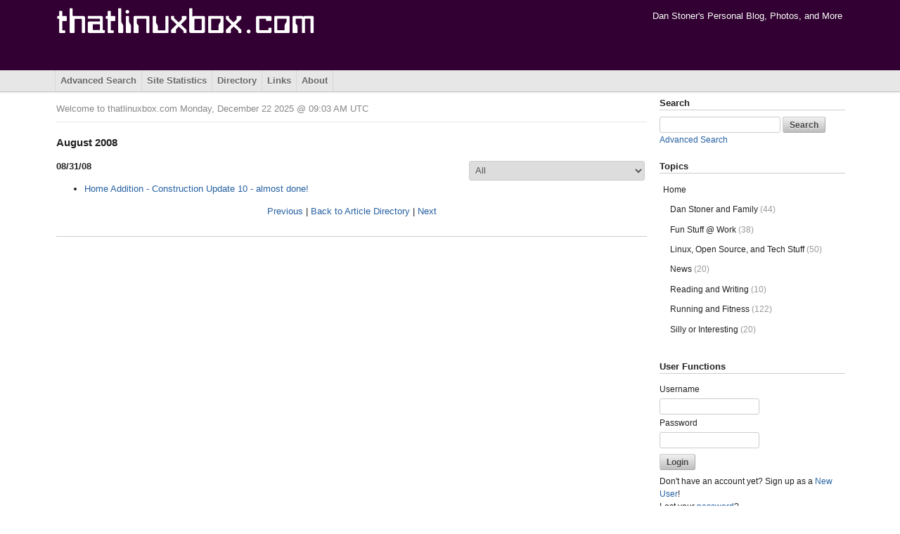

--- FILE ---
content_type: text/html; charset=utf-8
request_url: https://thatlinuxbox.com/blog/directory.php/all/2008/8
body_size: 14530
content:
<!DOCTYPE html PUBLIC "-//W3C//DTD XHTML 1.0 Transitional//EN" "http://www.w3.org/TR/xhtml1/DTD/xhtml1-transitional.dtd">
<html xmlns="http://www.w3.org/1999/xhtml">

<head profile="http://www.w3.org/2003/g/data-view">
<meta http-equiv="Content-Type" content="text/html; charset=utf-8" />
<title>Article Directory for August 2008 - thatlinuxbox.com</title>
<meta http-equiv="Content-Script-Type" content="text/javascript" />
<meta http-equiv="Content-Style-Type" content="text/css" />
<meta http-equiv="imagetoolbar" content="no" />

<!-- Mobile Specific Metas -->
<meta name="viewport" content="width=device-width, initial-scale=1, user-scalable=yes" />

<!-- Favicons -->
<link rel="shortcut icon" href="https://thatlinuxbox.com/blog/layout/thatlinuxbox_denim/images/favicon.ico" />

<!-- <meta http-equiv="Pragma" content="no-cache" /> -->
<link rel="start contents" href="https://thatlinuxbox.com/blog" />
<link rel="home" href="https://thatlinuxbox.com/blog/" title="Home" />
<link rel="search" href="https://thatlinuxbox.com/blog/search.php" title="Advanced Search" /><link rel="stylesheet" type="text/css" href="https://thatlinuxbox.com/blog/layout/thatlinuxbox_denim/css_ltr/style.css" media="all" />
<script type="text/javascript">
var geeklog = {
    doc: document,
    win: window,
    $: function (id) {
        return this.doc.getElementById(id);
    },
    site_url:"https://thatlinuxbox.com/blog",site_admin_url:"https://thatlinuxbox.com/blog/admin",layout_url:"https://thatlinuxbox.com/blog/layout/thatlinuxbox_denim",xhtml:" /",lang:{iso639Code:"en",tooltip_loading:"Loading...",tooltip_not_found:"Help page is not found.",tooltip_select_date:"Click to select a date",tabs_more:"More..",confirm_delete:"Do you really want to delete this item?",confirm_send:"Send this?"}
};
</script>
<link rel="canonical" href="https://thatlinuxbox.com/blog/directory.php/all/2008/8" />
<link rel="stylesheet" type="text/css" href="https://thatlinuxbox.com/blog/captcha/style.css" />
<link rel="stylesheet" type="text/css" href="https://thatlinuxbox.com/blog/captcha/jquery/QapTcha.jquery.css" media="screen"  /><!--[if lt IE 8]><link rel="stylesheet" type="text/css" href="https://thatlinuxbox.com/blog/layout/thatlinuxbox_denim/css_ltr/ie8.css" /><![endif]-->
<!--[if lt IE 9]><script type="text/javascript" src="https://thatlinuxbox.com/blog/layout/thatlinuxbox_denim/javascript/respond.min.js"></script><![endif]-->
</head>

<body dir="ltr" class="center-right">

<!-- header.thtml { -->

  <!-- #container { -->
  <div id="container">

    <!-- #header { -->
    <div id="header">
      <div id="header-content" class="type1">
	<a href="https://thatlinuxbox.com/blog"><img id="img-header-logo" src="/blog/layout/thatlinuxbox_denim/images/thatlinuxboxlogo.png" alt="thatlinuxbox.com"></a>
        <p class="site_slogan">Dan Stoner's Personal Blog, Photos, and More</p>
      </div>
    </div>
    <!-- } #header -->

    <hr class="separator" />

    <!-- #navigation { -->
    <div id="navigation">
      <div class="navigation_content">
        <ul id="navigation_ul">
          <li class="menuitem"><a href="https://thatlinuxbox.com/blog/search.php">Advanced Search</a></li>
<li class="menuitem"><a href="https://thatlinuxbox.com/blog/stats.php">Site Statistics</a></li>
<li class="menuitem"><a href="https://thatlinuxbox.com/blog/directory.php">Directory</a></li>
<li class="menuitem"><a href="https://thatlinuxbox.com/blog/links/index.php">Links</a></li>
<li class="menuitem last-child"><a href="https://thatlinuxbox.com/blog/staticpages/index.php/20091016162053170">About</a></li>
        </ul>
      </div>
    </div>
    <!-- } #navigation -->

    <hr class="separator" />

    <!-- #wrapper { -->
    <div id="wrapper">

      <!-- Center Block Container -->
      <div id="centerblocks">
        <div id="main-content">
          <p class="welcome_msg">Welcome to thatlinuxbox.com&nbsp;Monday, December 22 2025 @ 09:03 AM UTC</p>
                    
<!-- } header.thtml -->
<!-- directory.thtml { -->

<!-- blockheader.thtml { -->

<div class="block-center">
  <h2>August 2008</h2>
  <div class="block-center-content">

<!-- } blockheader.thtml -->
<form class="floatright" action="https://thatlinuxbox.com/blog/directory.php" method="post" style="margin:0">
  <div>
    <select name="topic" onchange="this.form.submit()">
    <option value="all" title="All" selected="selected">All</option><option value="dan_stoner" title="Dan Stoner and Family">&nbsp;&nbsp;&nbsp;Dan Stoner and Family</option><option value="FunatWork" title="Fun Stuff @ Work">&nbsp;&nbsp;&nbsp;Fun Stuff @ Work</option><option value="Linux" title="Linux, Open Source, and Tech Stuff">&nbsp;&nbsp;&nbsp;Linux, Open Source, and Tech Stuff</option><option value="General" title="News">&nbsp;&nbsp;&nbsp;News</option><option value="readwrite" title="Reading and Writing">&nbsp;&nbsp;&nbsp;Reading and Writing</option><option value="running" title="Running and Fitness">&nbsp;&nbsp;&nbsp;Running and Fitness</option><option value="silly" title="Silly or Interesting">&nbsp;&nbsp;&nbsp;Silly or Interesting</option>    </select>
    <input type="hidden" name="year" value="2008" />
    <input type="hidden" name="month" value="8" />
  </div>
</form><h3>08/31/08</h3>

      <ul >
        <li class="listitem"><a href="https://thatlinuxbox.com/blog/article.php/20080831095631692">Home Addition - Construction Update 10 - almost done!</a></li>
      </ul>


<div class="pagenav"><a href="https://thatlinuxbox.com/blog/directory.php/all/2008/7">Previous</a> | <a href="https://thatlinuxbox.com/blog/directory.php">Back to Article Directory</a> | <a href="https://thatlinuxbox.com/blog/directory.php/all/2008/9">Next</a></div>
<!-- blockfooter.thtml { -->

  </div>
</div>

<!-- } blockfooter.thtml -->
 
<!-- } directory.thtml -->
<!-- footer.thtml { -->

        </div>
      </div>

      
          <hr class="separator" />

    <div id="rightblocks">
      <!-- blockheader-right.thtml { -->

    <div class="block-right">
      <h2 class="block-title">Search</h2>
      <div class="block-right-content">

<!-- } blockheader-right.thtml -->
<!--
<form class="searchform-elements" action="/blog/search.php" method="GET">
-->
<form action="/blog/search.php" method="GET">
                            <input type="text" name="query" size="22" maxlength="255">
                            <input type="hidden" name="type" value="all">                            <input type="submit" value="Search"><br />
<a href="/blog/search.php" class="advancedsearch">Advanced Search</a>
                            <input type="hidden" name="mode" value="search">

                        </form>
    

<!-- blockfooter-right.thtml { -->

      </div>
    </div>

<!-- } blockfooter-right.thtml -->
<!-- blockheader-list.thtml { -->

<div class="block-list">
    <h2 class="block-title">Topics</h2>
      <div class="block-list-content">
      <ul class="noliststyle">

<!-- } blockheader-list.thtml -->
<li class="topicoption sideoption branch_level"><a href="https://thatlinuxbox.com/blog/">Home</a></li>
<li class="topicoption sideoption branch_level2"><a href="https://thatlinuxbox.com/blog/index.php?topic=dan_stoner">Dan Stoner and Family<span>(44)</span></a></li>
<li class="topicoption sideoption branch_level2"><a href="https://thatlinuxbox.com/blog/index.php?topic=FunatWork">Fun Stuff @ Work<span>(38)</span></a></li>
<li class="topicoption sideoption branch_level2"><a href="https://thatlinuxbox.com/blog/index.php?topic=Linux">Linux, Open Source, and Tech Stuff<span>(50)</span></a></li>
<li class="topicoption sideoption branch_level2"><a href="https://thatlinuxbox.com/blog/index.php?topic=General">News<span>(20)</span></a></li>
<li class="topicoption sideoption branch_level2"><a href="https://thatlinuxbox.com/blog/index.php?topic=readwrite">Reading and Writing<span>(10)</span></a></li>
<li class="topicoption sideoption branch_level2"><a href="https://thatlinuxbox.com/blog/index.php?topic=running">Running and Fitness<span>(122)</span></a></li>
<li class="topicoption sideoption branch_level2"><a href="https://thatlinuxbox.com/blog/index.php?topic=silly">Silly or Interesting<span>(20)</span></a></li>
<!-- blockfooter-list.thtml { -->

    </ul>
    </div>
</div>

<!-- } blockfooter-list.thtml -->
<!-- blockheader-right.thtml { -->

    <div class="block-right">
      <h2 class="block-title">User Functions</h2>
      <div class="block-right-content">

<!-- } blockheader-right.thtml -->
<!-- loginform.thtml { -->

<form action="https://thatlinuxbox.com/blog/users.php" method="post" id="loginform">
  <fieldset class="noborder_fieldset">
    <legend class="hidden_legend">Login</legend>

    <div class="loginform">
      <div class="form_part">
        <label for="loginform-loginname">Username</label>
        <input type="text" value="" name="loginname" id="loginform-loginname" class="size3" />
      </div>

      
      <div class="form_part">
        <label for="loginform-passwd">Password</label>
        <input type="password" name="passwd" id="loginform-passwd" class="size3" />
      </div>
    </div>

    <div class="submit">
      <input type="submit" value="Login" class="submit" />
    </div>

    <div class="navi">
      <div>Don't have an account yet?  Sign up as a <a href="https://thatlinuxbox.com/blog/users.php?mode=new" rel="nofollow">New User</a>!</div>
      <div>Lost your <a href="https://thatlinuxbox.com/blog/users.php?mode=getpassword" rel="nofollow">password</a>?</div>
    </div>
  </fieldset>
</form>
<form class="third-party-login" action="https://thatlinuxbox.com/blog/users.php?oauth_login=facebook" method="post">
    <div>
                        
                <img alt="" src="https://thatlinuxbox.com/blog/images/facebook-login-icon.png" /><input value="Login with Facebook" type="submit" class="submit" />
    </div>
</form>


<form class="third-party-login" action="https://thatlinuxbox.com/blog/users.php?oauth_login=google" method="post">
    <div>
                        
                <img alt="" src="https://thatlinuxbox.com/blog/images/google-login-icon.png" /><input value="Login with Google" type="submit" class="submit" />
    </div>
</form>


<form class="third-party-login" action="https://thatlinuxbox.com/blog/users.php?oauth_login=twitter" method="post">
    <div>
                        
                <img alt="" src="https://thatlinuxbox.com/blog/images/twitter-login-icon.png" /><input value="Login with Twitter" type="submit" class="submit" />
    </div>
</form>



<!-- } loginform.thtml -->
<!-- blockfooter-right.thtml { -->

      </div>
    </div>

<!-- } blockfooter-right.thtml -->
<!-- blockheader-right.thtml { -->

    <div class="block-right">
      <h2 class="block-title">Connect</h2>
      <div class="block-right-content">

<!-- } blockheader-right.thtml -->
<p>
thatlinuxbox.com is the home of Dan Stoner's Personal Blog, Photos, and More (opinions, rants, techno-babble, and possibly a few useful tidbits of knowledge).</p>
<p>Questions or Comments about this site? Contact danstoner _ at _ gmail.com.</p>
<p>
<a href="/blog/backend/geeklog.rss">
<img src="/blog/images/topics/RSS-Feed-icon-32px.png" alt="">
RSS Feed for this blog
</a>
</p>

<p>Other places to find me on the web:</p>
<p>
<a href="http://twitter.com/thatlinuxbox">
<img src="/blog/images/topics/Twitter_logo_blue_32px.png" alt="">
Twitter
</a>
</p>

<p>
<a href="http://www.linkedin.com/in/danstoner">
<img src="/blog/images/topics/linkedin_logo_32px.png" alt="">
LinkedIn
</a>
</p>

<p>
<a href="https://github.com/danstoner">
<img src="/blog/images/topics/GitHub-Mark-32px.png" alt="">
GitHub
</a>
</p>

<!-- blockfooter-right.thtml { -->

      </div>
    </div>

<!-- } blockfooter-right.thtml -->
<!-- blockheader-right.thtml { -->

    <div class="block-right">
      <h2 class="block-title">Support This Site</h2>
      <div class="block-right-content">

<!-- } blockheader-right.thtml -->
<p> If you like something that you find on this site, please consider making a purchase through one of the links below or sending me an item from my <a href="http://www.amazon.com/gp/registry/wishlist/3NM0LR2HOZF2O?tag=kristenstoner-20">Amazon Wish List</a>.</p>
<hr>
<!-- TheClymb -->
<p align="center">
<a href="https://www.theclymb.com/invite-from/danstoner"><img src="https://thatlinuxbox.com/images/theclymb_ad.jpg" width="207px" height="188px" alt="The Clymb"> </a>
</p>
<hr>
<!-- Linode -->
<p align="center">
<a href="http://www.linode.com/?r=a71dbe7ca31eb75459228069bee1f51be20fbbd8"><img src="https://thatlinuxbox.com/images/linode-kick-ass-230x50px.png" width="230px" height="50px" alt="Awesome VPS hosting by Linode.com"> </a>
</p>

<!-- Amazon.com -->
<p align="center">
<a href="http://www.amazon.com/?tag=kristenstoner-20">
<img src="https://thatlinuxbox.com/images/amazon_ad_230x50px.png" alt=""></a>
</p>

<!-- blockfooter-right.thtml { -->

      </div>
    </div>

<!-- } blockfooter-right.thtml -->
    </div>


    </div>
    <!-- } #wrapper -->

    <hr class="separator" />

    <!-- #footer { -->
    <div id="footer" class="clearfix">
      <div id="footer-content">
        <p class="copyright">&nbsp;Copyright &copy; 2025 thatlinuxbox.com<br />&nbsp;All trademarks and copyrights on this page are owned by their respective owners.</p>
        <p class="site_info">
          <span class="powered_by">Powered by&nbsp;<a href="http://www.geeklog.net/">Geeklog</a></span><br />
          <span class="execution_textandtime">Created this page in 0.02 seconds</span>
        </p>
      </div>
    </div>
    <!-- } #footer -->

  </div>
  <!-- } #container -->

  <script type="text/javascript" src="https://thatlinuxbox.com/blog/javascript/common.js"></script>
<script type="text/javascript" src="https://thatlinuxbox.com/blog/javascript/jquery.min.js"></script>
<script type="text/javascript" src="https://thatlinuxbox.com/blog/javascript/login.js"></script>
<script type="text/javascript" src="https://thatlinuxbox.com/blog/layout/thatlinuxbox_denim/javascript/script.js"></script>

  <!-- Depending on the situation, HTML body element's class attribute to specify a value by JavaScript
       The argument from the left, the right block container, the middle block left the right block id attribute value -->
  <script type="text/javascript">
  <!--
    FixHTML('leftblocks', 'centerblocks', 'rightblocks');
  -->
  </script>

<!-- } footer.thtml -->

</body>

</html>


--- FILE ---
content_type: text/css
request_url: https://thatlinuxbox.com/blog/layout/thatlinuxbox_denim/css_ltr/style.css
body_size: 70064
content:

body, div,
p, blockquote, pre, code,
dl, dt, dd,
fieldset,
form, legend {
  margin: 0;
  padding: 0;
}

body {
  font-family: arial, verdana, tahoma, helvetica, sans-serif;
  font-size: 13px;
  line-height: 1.3;
  color: #222;
  -webkit-font-smoothing: antialiased; /* Fix for webkit rendering */
  -webkit-text-size-adjust: 100%;
}

h1, h2 {
  margin: 1em 0;
  padding: 0;
  font-weight: bold;
  font-size: 115%;
}

h3, h4, h5, h6 {
  margin: 0.5em 0;
  padding: 0;
  font-weight: bold;
  font-size: 100%;
}

address {
  font-style: normal;
  font-weight: normal;
}

p {
  margin: 1em 0;
  line-height: 1.7em;
}

pre {
  background: none repeat scroll 0 0 #F4F4F4;
  font-family: monospace;
  line-height: 1.5;
  margin: 1em 0;
  padding: 1em;
  overflow: auto;
  white-space: pre;
  border: 1px solid #DDD;
  border-radius: 4px;
}

q:before {
  content: open-quote;
}

q:after {
  content: close-quote;
}

cite, em, var, dfn {
  font-style: italic;
}

code, samp, kbd {
  font-family: monospace;
}

abbr[title], acronym[title] {
  border-bottom: 1px dotted;
}

a:link,
a:visited {
  text-decoration: none;
}

a:hover {
  text-decoration: underline;
}

a:link,
a:visited,
a:hover {
  color: #2661a2;
}

ul, ol, dl {
  margin: 1em 0;
}

dt {
  font-weight: bold;
  margin-left: 20px; /* rtl */
}

dd {
  margin-left: 20px; /* rtl */
}

ins {
  text-decoration: underline;
}

del {
  text-decoration: line-through;
}

textarea {
  font-size: 100%;
  width: 75%;
  min-height: 60px;
}

hr {
  height: 1px;
  border: none;
  border-top: 1px solid #CCC;
  margin: 0.5em auto;
}

sub {
  vertical-align: sub;
  font-size: 0.83em;
  line-height: normal;
}

sup {
  vertical-align: super;
  font-size: 0.83em;
  line-height: normal;
}

blockquote {
  background: none repeat scroll 0 0 #F5F5F5;
  border-color: #BBB;
  border-style: solid;
  border-width: 1px 0;
  color: #666;
  margin: 1em 0;
  padding: 5px 10px;
  font-style: italic;
}

blockquote p {
  margin-top: 0.5em;
  margin-bottom: 0.5em;
}

fieldset {
  margin: 0 0 1em 0;
  padding: 8px 12px;
  border: 1px solid #CCC;
  border-radius: 4px;
}

legend {
  padding: 2px 4px;
}

iframe[width="100%"] {
  width: 99%;
}

em {
  font-weight: bold;
}

img {
  border: none;
  vertical-align: bottom;
}

/* Table */

th {
  font-weight: bold;
  text-align: left; /* rtl */
  margin: 0;
  background-color:#DAE0ED; /* compatible with professional */
}

td {
  margin: 0;
}

/*
table {
  text-align: left;
  border-collapse: collapse;
  margin: 1em 0.5em;
}

tr {
  margin: 0;
  padding: 0;
  vertical-align: middle;
}

th,
td {
  margin: 0;
  padding: 0.2em 0.6em;
  vertical-align: middle;
  line-height: 160%;
  border: 1px solid #DDD;
}

th {
  text-align: left;
  font-weight: bold;
  background: #F5F5F5;
}
*/

table img {
  vertical-align: middle;
}

/* Forms */

input {
  margin: 2px;
}

input,
select,
textarea {
  font-family: arial, verdana, tahoma, helvetica, sans-serif;
  margin-top: 2px;
  margin-bottom: 2px;
}

select,
input {
  vertical-align: middle;
}

input[type="text"],
input[type="password"],
input[type="email"],
textarea,
select {
  border: 1px solid #ccc;
  padding: 4px;
  outline: none;
  border-radius: 3px;
  font-size: 13px;
  color: #555;
  margin-left: 0; /* rtl */
  margin-right: 3px; /* rtl */
  max-width: 100%;
}

select {
  height: 28px;
  line-height: 28px;
}

select.multiple,
select[multiple="multiple"] {
  height: auto;
}

option {
  padding-right: 4px;  /* for Firefox */ /* rtl */
}

input[type="text"]:focus,
input[type="password"]:focus,
input[type="email"]:focus,
textarea:focus {
  border: 1px solid #aaa;
  color: #222;
  box-shadow:  0 0 3px rgba(0,0,0,.2);
}

/* Buttons */

.button,
button,
input[type="submit"],
input[type="reset"],
input[type="button"] {
  background: #eee; /* Old browsers */
  background: #eee -webkit-linear-gradient(top, rgba(255,255,255,.2) 0%,rgba(0,0,0,.2) 100%); /* Chrome10+,Safari5.1+ */
  background: #eee -o-linear-gradient(top, rgba(255,255,255,.2) 0%,rgba(0,0,0,.2) 100%); /* Opera11.10+ */
  background: #eee -ms-linear-gradient(top, rgba(255,255,255,.2) 0%,rgba(0,0,0,.2) 100%); /* IE10+ */
  background: #eee linear-gradient(to bottom, rgba(255,255,255,.2) 0%,rgba(0,0,0,.2) 100%); /* W3C */
  border: 1px solid #aaa;
  border-top: 1px solid #ccc;
  border-left: 1px solid #ccc;
  padding: 4px 9px;
  border-radius: 3px;
  color: #444;
  display: inline-block;
  font-size: 12px;
  font-weight: bold;
  text-decoration: none;
  text-shadow: 0 1px rgba(255, 255, 255, .75);
  cursor: pointer;
  line-height: normal;
}

.button:hover,
button:hover,
input[type="submit"]:hover,
input[type="reset"]:hover,
input[type="button"]:hover {
  color: #222;
  background: #ddd; /* Old browsers */
  background: #ddd -webkit-linear-gradient(top, rgba(255,255,255,.3) 0%,rgba(0,0,0,.3) 100%); /* Chrome10+,Safari5.1+ */
  background: #ddd -o-linear-gradient(top, rgba(255,255,255,.3) 0%,rgba(0,0,0,.3) 100%); /* Opera11.10+ */
  background: #ddd -ms-linear-gradient(top, rgba(255,255,255,.3) 0%,rgba(0,0,0,.3) 100%); /* IE10+ */
  background: #ddd linear-gradient(to bottom, rgba(255,255,255,.3) 0%,rgba(0,0,0,.3) 100%); /* W3C */
  border: 1px solid #888;
  border-top: 1px solid #aaa;
  border-left: 1px solid #aaa;
}

.button:active,
button:active,
input[type="submit"]:active,
input[type="reset"]:active,
input[type="button"]:active {
  border: 1px solid #666;
  background: #ccc; /* Old browsers */
  background: #ccc -webkit-linear-gradient(top, rgba(255,255,255,.35) 0%,rgba(10,10,10,.4) 100%); /* Chrome10+,Safari5.1+ */
  background: #ccc -o-linear-gradient(top, rgba(255,255,255,.35) 0%,rgba(10,10,10,.4) 100%); /* Opera11.10+ */
  background: #ccc -ms-linear-gradient(top, rgba(255,255,255,.35) 0%,rgba(10,10,10,.4) 100%); /* IE10+ */
  background: #ccc linear-gradient(to bottom, rgba(255,255,255,.35) 0%,rgba(10,10,10,.4) 100%); /* W3C */
}

.button.full-width,
button.full-width,
input[type="submit"].full-width,
input[type="reset"].full-width,
input[type="button"].full-width {
  width: 100%;
  padding-left: 0 !important;
  padding-right: 0 !important;
  text-align: center;
}

/* Fix for odd Mozilla border & padding issues */
button::-moz-focus-inner,
input::-moz-focus-inner {
  border: 0;
  padding: 0;
}

a.button:link,
a.button:visited {
  color: #444;
}

a.button:hover {
  color: #222;
  text-decoration: none;
}


/*--------------------------------------
  professional Compatible Style
--------------------------------------*/

/* Menus in blocks */

.blocklist ul {
  list-style: none;
  padding: 0;
  margin: 0;
}

/* general alignment classes */

.alignleft {
  text-align: left; /* rtl */
}

.alignright {
  text-align: right; /* rtl */
}

.aligncenter {
  text-align: center;
}

.aligntop {
  vertical-align: top;
}

.floatright {
  float: right; /* rtl */
}

.floatleft {
  float: left; /* rtl */
}

.clearboth {
  clear: both;
}

/* clear floats by applying the clearfix class to float-encasing block! */

.clearfix:after {
  content: ".";
  display: block;
  height: 1px;
  clear: both;
  overflow: hidden;
  visibility: hidden;
}

/* general formatting classes */

.b {
  font-weight: bold;
}

.ext-link {
background-color: transparent;
  background: url(../images/external.png) center right no-repeat;
  background-attachment: scroll;
  padding-right: 13px; /* rtl */
}

.feed-link {
  background-color: transparent;
  background: url(../images/feed.png) center right no-repeat;
  background-attachment: scroll;
  padding: 2px 16px 2px 0px; /* rtl */
}

.strike {
  text-decoration: line-through;
}

.url,
.break-word {
  white-space: pre-wrap;
  word-wrap: break-word;
  word-break: break-all;
  overflow: auto;
}

.fieldhelp {
  font-size: 0.85em;
  color: #666;
  padding-left: 0.8em;
  padding-right: 0.8em;
}

/* Forms */

.form-description {
  /* used with calendar plugin */
  font-weight: bold;
  float: left; /* rtl */
  width: 100px;
  text-align: right; /* rtl */
  padding-right: 5px; /* rtl */
  display: block;
}

.form-field {
  /* used with calendar plugin */
  padding-bottom: 5px;
  margin-left: 105px; /* rtl */
}

.checkboxes-list {
  /* this is used for example by COM_checkList */
  list-style: none;
  padding: 0;
  margin: 0;
}

.checkboxes-list span {
  /* space between the text and the checkbox */
  padding-left: 5px; /* rtl */
}

.checkboxes-list .gldefault {
  /* default blocks in the user settings block list */
  font-weight: bold;
}

.highlight {
  color: #000;
  background-color: yellow;
  text-decoration: none;
}

.inputTable td {
  padding: 4px;
  vertical-align: top;
}

.inputTable label {
  font-weight: bold;
  float: right;
  white-space: nowrap;
}

.nowrap {
  white-space: nowrap;
}

.pagenav {
  text-align: center;
  line-height: 1.5;
}

.row_center td {
  text-align: center;
}

.searchresult-byline {
  color: green;
}

.sysmessage img {
  border: none;
  float: left; /* rtl */
  margin-top: -4px;
  padding-bottom: 3px;
  padding-right: 5px; /* rtl */
}

/* Stats */

.stats-list-count {
  text-align: right; /* rtl */
  padding-left: 5px;
  padding-right: 5px;
}

.stats-header-title {
  text-align: left; /* rtl */
  width: 90%;
  padding-left: 5px;
  padding-right: 5px;
}

.stats-header-count {
  text-align: left; /* rtl */
  width: 10%;
  padding-left: 5px;
  padding-right: 5px;
}

#token-expirynotice {
  padding: 1em;
  border: 1px solid #CCC;
  background: #F7F7F7;
}

#token-expirytime {
  font-weight: bold;
}

.warning {
  background: transparent;
  color: #FF0000;
  font-weight: bold;
}

.warningsmall {
  background: transparent;
  color: #FF0000;
}

/* Default Plugin CSS Declarations */
/* Recommended CSS to be used by Plugin Authors - allows easier site themeing */

.plugin {
  color: #000;
  background-color: #EFEFEF;
  font-weight: normal;
  border:1px solid #CCC;
}

.plugin th {
  color: #000;
  background-color: #B7C1DC;
  padding: 5px;
  text-align: left; /* rtl */
}

.plugin tr {
  vertical-align: top;
}

.plugin td {
  padding: 2px 5px;
}

.pluginBG {
  color: #FEFEFE;
  background-color: #7398BA;
}

.pluginAltBG {
  background-color: #7398BA;
}

.pluginAltBG td {
  color: #FFF
}

.pluginCellTitle {
  color: #666;
  font-weight: bold;
  background-color: #E6E6E6;
  padding: 5px;
}

.pluginCellFill {
  background-color: #F8FAFD;
}

.pluginCellText {
  color: #636363;
  font-weight: normal;
}

.pluginHeader {
  color: #204275;
  font-weight: bolder;
  padding-top: 3px;
  padding-bottom: 3px;
}

.pluginFooter,
.pluginFooter td {
  background-color: #507AA1;
  color: #FFF;
}

.pluginAlert {
  padding: 5px 15px;
  color: #D8010E;
  background-color: #FEF1B4;
  font-weight: bold;
  margin-bottom: 1em;
}

.pluginInfo {
  padding: 5px 15px;
  color: #707070;
  background-color: #FEF1B4;
  font-weight: normal;
}

.pluginSubTable {
  color: #000;
  background-color: #CCC;
  font-weight: normal;
  border:1px solid #CCC;
}

.pluginSubTable th {
  color: #000;
  background-color: #C9D1E4;
  padding: 5px;
  text-align: left; /* rtl */
}

.pluginSubTable tr {
  vertical-align: top;
}

.pluginSolidOutline {
  background-color: #CCC;
}
.pluginSolidFill {
  background-color: #1A3955;
}

.pluginTitle {
  background-color: #507AA1;
  color: #F5F9FF;
  padding: 4px 6px;
}

.pluginCellSubTitle {
  background-color: #F7F7F7;
  color: #000;
  padding: 4px 6px;
}

.pluginTinyText {
  font-size: 0.70em;
}

.pluginSmallText {
  font-size: 0.8em;
}

.pluginMediumText {
  font-size: 1em;
}

.pluginLargeText {
  font-size: 1.25em;
}

.pluginAltText {
  color: #FFF;
}

.pluginRow1,
.pluginRow1 td {
  color: #000;
  background-color: #F7F7F7;
  line-height: 120%;
}

.pluginRow2,
.pluginRow2 td {
  color: #000;
  background-color: #E7E7E7;
  line-height: 120%;
}

.pluginRow1 .pluginRollOver,
.pluginRow2 .pluginRollOver,
.pluginRollOver {
  color: #000;
  background: #FFFF8F;
  line-height: 120%;
}

.pluginRow1 .pluginRollOut,
.pluginRow2 .pluginRollOut,
.pluginRollOut {
  color: #000;
  background-color: #F7F7F7;
  line-height: 120%;
}

.pluginLinks a:link {
  color: #000;
  font-style: normal;
  font-weight: normal;
  text-decoration: none;
}

.pluginLinks a:visited {
  color: #000;
  font-style: normal;
  font-weight: normal;
  text-decoration: none;
}

.pluginLinks a:hover {
  color: #000;
  font-style: normal;
  font-weight: normal;
  text-decoration: underline;
}

.pluginBreadCrumbs,
.pluginBreadCrumbs a:link {
  color: #FFF;
  font-style: normal;
  font-weight: normal;
  text-decoration: none;
}

.pluginBreadCrumbs a:visited {
  color: #FFF;
  font-style: normal;
  font-weight: normal;
  text-decoration: none;
}

.pluginBreadCrumbs a:hover {
  color: #FFF;
  font-style: normal;
  font-weight: normal;
  text-decoration: none;
}

a.pluginButton:link,
a.pluginButton:visited {
  color: #000;
  text-align: center;
  padding-top: 2px;
  display: block;
  height: 19px;
  text-decoration: none;
  background-color: transparent;
}

a.pluginButton:hover {
  color: blue;
  text-align: center;
  padding-top: 2px;
  background:center url(../images/navbar/button_over.gif);
  background-repeat: repeat-x;
  display: block;
  height: 19px;
  text-decoration: none;
  background-color: transparent;
}

/*--------------------------------------
  Basic Form
--------------------------------------*/

.form_block {
  margin: 0;
  padding: 0;
}

/* Content generated by the float clear */
.form_block:after {
  content: "";
  display: block;
  clear: both;
  height: 1px;
  overflow: hidden;
}

/* Message */
.form_message {
  margin: 0 0 1em 0;
  padding: 0;
}

.noborder_fieldset {
  margin: 0;
  border: none;
}

.hidden_legend {
  display: none;
}

/* Basic editor */
.user_basic {
  padding: 0.5em 2em;
}

.wide {
  width: 98%;
  resize: vertical;
}

.separator {
  display: none;
}

.speech {
  overflow: hidden;
  position: absolute;
  left: -999px;
  width: 0;
  height: 0;
}

#save_button {
  padding-bottom: 1em;
}

.size1  { width:  60px; }
.size2  { width: 120px; }
.size3  { width: 180px; }
.size4  { width: 240px; }
.size5  { width: 300px; }
.size6  { width: 360px; }
.size7  { width: 420px; }
.size8  { width: 480px; }
.size9  { width: 540px; }
.size10 { width: 600px; }

.loose {
  display: inline;
}

/* Style for legacy table layout */
.layout,
.layout tr,
.layout td {
  margin: 0;
  padding: 0;
  border: none;
  background: none;
}

/*--------------------------------------
  2 Culumn Form
--------------------------------------*/

.compact dt {
  float: left; /* rtl */
  clear: left; /* rtl */
  width: 24%;
  margin: 0 0 1em 0;
  padding: 0 1% 0 0; /* rtl */
  font-weight: normal;
}

.compact dd {
  float: left; /* rtl */
  width: 75%;
  margin: 0 0 1em 0;
  padding: 0;
}

/* Description */
.compact dd.description {
  margin: -0.5em 0 1em 25%; /* rtl */
  padding: 0;
}

.compact p.description {
  margin: 0 0 1em 0;
  padding: 0;
}

/*--------------------------------------
  1 Column Form
--------------------------------------*/

.linear dt {
  margin: 0;
  padding: 0;
  font-weight: bold;
}

.linear dd {
  margin: 0 0 0.5em 0;
  padding: 0;
}

/* Description */
.linear dd.description {
  margin: -0.5em 0 1em 0;
  padding: 0;
}

.linear p.description {
  margin: 0 0 1em 0;
  padding: 0;
}

/*--------------------------------------
  Profile Notes
--------------------------------------*/

.profile_notes {
  margin: 0 0 1em 0;
  padding: 8px;
  border-style: solid;
  border-width: 1px;
  border-color: rgba(0, 0, 0, 0.2) rgba(0, 0, 0, 0.2) rgba(0, 0, 0, 0.2);
  border-radius: 6px;
  background: #FFFFE1;
  line-height: 1.3em;
  box-shadow: 0 1px 2px rgba(0, 0, 0, 0.1);
  text-shadow: 0 1px 0 rgba(255, 255, 255, 0.5);
}

.profile_notes dt {
  margin: 0 0 0.5em 0;
  padding: 0 0 0 24px; /* rtl */
  border-bottom: 1px solid #CCC;
  background: url(../images/icon_info.png) no-repeat 0 0; /* rtl */
  font-weight: bold;
  color: #666;
}

.profile_notes dd {
  margin-bottom: 0;
  font-size: 90%;
  color: #666;
}

.profile_notes ul {
  list-style-position: inside;
  margin: 0;
  padding: 0;
}

.profile_notes li {
  margin: 0 0 0 5px; /* rtl */
  padding: 0;
}

/*--------------------------------------
  List Compact
--------------------------------------*/

ul.compact {
  margin: 0;
  padding: 0;
}

ul.compact li {
  display: inline;
  margin: 0;
  padding: 0;
}

/*==============================================================================
  Layout Pattern:
    * 3 Column ( Left Block * Center Block * Right Block )...left-center-right
    * 2 Column ( Left Block * Center Block )              ...left-center
    * 2 Column ( Center Block * Right Block )             ...center-right
    * 1 Column ( Center Block )                           ...center

  Block Width:
    * Container Width = 100%
    * Header Width    = 100%
    * Site Width         [W] = 1280px
    * Left   Block Width [L] =  180px = 160px + left padding 10px + right padding 10px
    * Right  Block Width [R] =  280px = 260px + left padding 10px + right padding 10px
    * Center Block Width(3 Column) = [W] - [L] - [R] =  820px = 1280px - 180px - 280px
    * Center Block Width(2 Column) = [W] - [L]       = 1100px = 1280px - 180px
    * Center Block Width(2 Column) = [W] - [R]       = 1000px = 1280px - 280px
    * Center Block Width(1 Column) = [W]             = 1280px
    
    800-660=140
    1280-140=1140
    1100-140=960
    1000-140=860
==============================================================================*/


/*--------------------------------------
  Container
  Include All Block Level Element
  (#header, #navigation, #wrapper, #footer)
--------------------------------------*/

#container {
  position: relative;
  width: 100%;  /* Container Width */
}

/*--------------------------------------
  Header Container
--------------------------------------*/

#header {
  width: 100%;  /* Container Width */
  height: 100px;
  /* background: transparent url(../images/css/bg_header.gif) repeat-x bottom left; */
  background-color: #330033;
}

#header-content {
  width: 1140px;  /* [W] */
  margin: 0 auto;
  padding: 0;
}

#img-header-logo {
  width: 368px;
  float: left;
  padding: 10px;
}


/* Site Name */
.type1 .site_name {
  margin: 20px 0 0 8px; /* rtl */
  padding: 0;
  float: left; /* rtl */
  font-size: 2.3em;
  font-weight: bold;
  text-shadow: 0 2px 2px rgba(0, 0, 0, 0.5);
}

.type1 .site_name a:link,
.type1 .site_name a:visited,
.type1 .site_name a:hover {
  color: #EEEEEE;
  text-decoration: none;
}

.type2 .site_name {
  margin: 12px 0 0 16px; /* rtl */
  padding: 0;
  float: left; /* rtl */
  background: url(../images/logo.png) 0 0 no-repeat;
}

.type2 .site_name a {
  text-indent: -3000px;
  display: block;
  width: 151px;
  height: 56px;
}

/* Slogan */
.site_slogan {
  margin: 0;
  padding: 12px 12px 12px 12px;
  color: #FFF;
  text-align: right; /* rtl */
  text-shadow: 0 1px 1px rgba(0, 0, 0, 0.3);
}

/*--------------------------------------
  Gloval Navigation Container
--------------------------------------*/

#navigation {
  width: 100%;  /*  Container Width */
  background: #E7E7E7;
  border-bottom: 1px solid #C7C7C7;
  box-shadow: 0 1px 2px rgba(0, 0, 0, 0.1);
  text-align: left; /* rtl */
  text-shadow: 0 1px 0 #FFF;
}
#navigation:after {
  content: "";
  display: block;
  clear: both;
  height: 1px;
  overflow: hidden;
  margin-bottom: -1px;
}

.navigation_content {
  margin: 0 auto;
  width: 1124px;
}

/* Navigation Menu List */
#navigation ul {
  list-style: none;
  margin: 0;
  padding: 0;
  font-weight: bold;
}

#navigation li {
  float: left; /* rtl */
  margin: 0 0px;
  padding: 0;
}


#navigation li a {
  display: block;
  line-height: 30px;
  margin: 0 0px;
  padding: 0 7px;
  border-right: 1px solid #D7D7D7; /* rtl */
}
#navigation li:first-child a {
  border-left: 1px solid #D7D7D7; /* rtl */
}

/* Navigation Menu */
.menuitem a,
.menuitem a:link,
.menuitem a:visited {
  color: #666;
}

.menuitem a:hover,
.menuitem a:focus,
.menuitem a:active {
  color: #2661a2;
  text-decoration: none;
  background: #DFDFDF;
}

.tinynav {
  display: none;
}

/*--------------------------------------
  Wrapper
  Include contents Block level elements
  (#leftblocks, #centerblocks, #rightblocks)
--------------------------------------*/

#wrapper {
  overflow: visible;  /* Adjust floating element */
  width: 1140px;  /* [W] */
  margin: 0 auto;
  padding: 0 0 2em 0;
}

/* Content generated by the float clear */
#wrapper:after {
  content: "";
  display: block;
  clear: both;
  height: 1px;
  overflow: hidden;
}

/*--------------------------------------
  Left Block Container
  display if Left Block is appeared.
--------------------------------------*/

#leftblocks,
body.js_off #leftblocks {
  overflow: visible;
  float: left; /* rtl */
  width: 180px;  /* [L] */ /* rtl */
  margin: 0 0 0 -1140px;  /* Left Margin = -[W] */ /* rtl */
  padding: 0;
}

/*--------------------------------------
  Center Block Container
--------------------------------------*/

#centerblocks {
  overflow: visible;
  line-height: 1.5em;
  float: left; /* rtl */
  width: 100%;
}

/* 3 Column ( left-center-right ) */
body.left-center-right #main-content,
body.js_off #main-content {
  width: 660px;  /* Main Content Width = [W] - [L] - [R] -  Right Padding 10px -  Left Padding 10px */
  margin: 0 280px 0 180px;  /* Right Margin = [R] , Left Margin = [L] */ /* rtl */
  padding: 0 10px;
}

/* 2 Column ( left-center ) */
body.left-center #main-content {
  width: 940px;  /* Main Content Width = [W] - [L] - Right Padding 10px - Left Padding 10px */
  margin: 0 0 0 180px;  /* Left Margin = [L] */ /* rtl */
  padding: 0 10px;
}

/* 2 Column ( center-right ) */
body.center-right #main-content {
  width: 840px; /* Main Content Width = [W] - [R] - Right Padding 10px - Left Padding 10px */
  margin: 0 280px 0 0;  /* Right Margin = [R] */ /* rtl */
  padding: 0 10px;
}

/* 1 Column ( center ) */
body.center #main-content {
  width: 100%;
}

/*--------------------------------------
  Right Block Container
  display if Right Block is appeared.
--------------------------------------*/

#rightblocks,
body.js_off #rightblocks {
  overflow: visible;
  float: left; /* rtl */
  width: 280px;  /* [R] */
  margin: 0 0 0 -280px;  /* Left Margin = -[R] */ /* rtl */
}

/*--------------------------------------
  Footer Container
--------------------------------------*/

#footer {
  clear: left; /* rtl */
  padding: 16px;
  border-top: 1px solid #CCC;
  font-size: 90%;
  color: #666;
}

#footer-content {
  width: 1140px;  /* [W] */
  margin: 0 auto;
}

/* Copyright */
.copyright {
  float: left; /* rtl */
  margin: 0;
  padding-left: 8px; /* rtl */
  line-height: 1.4em;
}

/* Powered by & Page Execution Time */
.site_info {
  float: right; /* rtl */
  text-align: right; /* rtl */
  margin: 0;
  padding-right: 15px; /* rtl */
  line-height: 1.4em;
}

#footer a:link,
#footer a:visited,
#footer a:active {
  color: #666;
  text-decoration: none;
}

#footer a:hover {
  color: #2661a2;
  text-decoration: underline;
}

/*--------------------------------------
  Common Block Style
--------------------------------------*/

#leftblocks p,
#rightblocks p {
  line-height: 1.25;
  margin: 0.7em 0;
}

#leftblocks ul,
#rightblocks ul {
  list-style-position: inside;
  margin: 0.7em 0;
  padding-left: 0.5em; /* rtl */
}

#leftblocks ol,
#rightblocks ol {
  list-style-position: inside;
  margin: 0.7em 0;
  padding-left: 0.9em; /* rtl */
}

#leftblocks li,
#rightblocks li {
  margin: 0 0 0.25em 0;
  padding: 0;
}

#leftblocks dl,
#rightblocks dl {
  margin: 0.7em 0;
}

#leftblocks input,
#rightblocks input {
  font-size: 95%;
  margin-left: 0;
  margin-right: 0;
}

#loginform-loginname,
#loginform-passwd {
    width: 50%;
}

/* Help Icon */
h1 img,
h2 img,
h3 img,
h4 img {
  vertical-align: middle;
}

/*--------------------------------------
  System Message Block
--------------------------------------*/

.block-message {
  margin: 1.5em 0;
  padding: 0;
  border-radius: 6px;
  box-shadow: 0 1px 2px rgba(0, 0, 0, 0.1);
}

.block-message dl {
  margin: 0;
  padding: 0;
}

/* Title */
.block-message dt {
  margin: 0;
  padding: 4px 8px;
  background: #3E6C9A;
  color: #EEEEEC;
  text-shadow: 0 1px 1px rgba(0, 0, 0, 0.3);
  font-weight: bold;
  border: 1px solid rgba(0, 0, 0, 0.2);
  border-radius: 6px 6px 0px 0px;
}

/* Message */
.block-message dd {
  margin: 0;
  padding: 8px 12px;
  background: #E7E7E7;
  color: #404040;
  text-shadow: 0 1px 0 rgba(255, 255, 255, 0.5);
  background: #EEE;
  border: 1px solid rgba(0, 0, 0, 0.2);
  border-radius: 0px 0px 6px 6px;
}

.block-message p {
  margin: 0.2em 0;
  line-height: 1.25;
}

/*--------------------------------------
  Center Block
--------------------------------------*/

/* Welcome Message */
.welcome_msg {
  margin: 0.5em 0 1.5em;
  padding: 0.5em 0;
  border-bottom: 1px solid #E7E7E7;
  color: #888;
}

/* Block */
#centerblocks div.block-center {
  margin: 0 0 1em 0;
  padding: 0 0 2em 0;
  border-bottom: 1px solid #CCC;
}

/*--------------------------------------
  Left Block and Right Block
--------------------------------------*/

/* Block */
.block-left,
.block-right,
.block-list {
  margin: 0 8px 0.5em 8px;
  padding: 8px 0;
  font-size: 95%;
}

/* Block Title */
.block-title {
  margin: 0 0 0.5em 0;
  padding: 0 0 0.1em 0;
  border-bottom: 1px solid #CCC;
  font-size: 105%;
  font-weight: bold;
}

/* Block Title */
#leftblocks h3,
#leftblocks h4,
#rightblocks h3,
#rightblocks h4 {
  font-size: 100%;
}

/*--------------------------------------
  Admin Option
  Topic Menu
  User Menu
--------------------------------------*/

/* Menu Enabled */
#leftblocks .sideoption,
#rightblocks .sideoption {
  list-style: none outside;
  color: #999;
  margin: 0;
  padding: 0;
}

/* Menu Disabled */
#leftblocks .sideoption_off,
#rightblocks .sideoption_off {
  list-style: none outside;
  color: #999;
  display: block;
  height: 2.3em;
  line-height: 2.3em;
  overflow: hidden;
  margin: 0;
  padding: 0 5px;
  white-space: nowrap;
}

/* Group Label */
#leftblocks .sideoption_group_label,
#rightblocks .sideoption_group_label {
  color: #630;
  font-size: 103%;
  height: 1.6em;
  line-height: 1.6em;
  overflow: hidden;
  margin: 0;
  padding: 0 5px;
  white-space: nowrap;
  border-bottom: 1px dotted #ccc;
}

#leftblocks .noliststyle,
#rightblocks .noliststyle {
  padding-left: 0; /* rtl */
}

#leftblocks .sideoption span,
#rightblocks .sideoption span,
#leftblocks .sideoption_off span,
#rightblocks .sideoption_off span {
  color: #999;
  text-decoration: none;
  margin-left: 3px; /* rtl */
}

#leftblocks .sideoption a,
#rightblocks .sideoption a {
  display: block;
  color: #222;
  height: 2.3em;
  line-height: 2.3em;
  overflow: hidden;
  padding: 0 5px;
  white-space: nowrap;
  text-decoration: none;
}

#leftblocks .sideoption a:hover,
#rightblocks .sideoption a:hover {
  background-color: #F1F1F1;
}

#leftblocks .branch_level2 a,
#rightblocks .branch_level2 a {
  padding-left: 15px; /* rtl */
}
#leftblocks .branch_level3 a,
#rightblocks .branch_level3 a {
  padding-left: 25px; /* rtl */
}
#leftblocks .branch_level4 a,
#rightblocks .branch_level4 a {
  padding-left: 35px; /* rtl */
}

#leftblocks .sideoption_off.branch_level2,
#rightblocks .sideoption_off.branch_level2 {
  padding-left: 15px; /* rtl */
}
#leftblocks .sideoption_off.branch_level3,
#rightblocks .sideoption_off.branch_level3 {
  padding-left: 25px; /* rtl */
}
#leftblocks .sideoption_off.branch_level4,
#rightblocks .sideoption_off.branch_level4 {
  padding-left: 35px; /* rtl */
}

/*--------------------------------------
  Search Form
--------------------------------------*/

#searchform fieldset {
  margin-top: 15px;
  padding: 0px;
}

.searchform {
  line-height: 2.2em;
  margin-bottom: 0.3em;
}

#searchform a {
  line-height: 1.5em;
}

input[type="text"].search {
  background: url(../images/search.png) left center no-repeat #FFF; /* rtl */
  padding-left: 24px; /* rtl */
  width: 120px;
  color: #999;
}

/*--------------------------------------
  Login Form
--------------------------------------*/

/* authentication buttons */
#login_facebook{left:0px;width:141px;}
#login_facebook{background:url('/images/oauth-login-with-sprite.png') no-repeat; background-position:0 0;}

#login_twitter{left:0px;width:141px;}
#login_twitter{background:url('/images/oauth-login-with-sprite.png') no-repeat; background-position: 0 -23px;}

#login_linkedin{left:0px;width:141px;}
#login_linkedin{background:url('/images/oauth-login-with-sprite.png') no-repeat; background-position: 0 -44px;}

#login_google{left:0px;width:141px;}
#login_google{background:url('/images/oauth-login-with-sprite.png') no-repeat; background-position: 0 -66px;}

#login_yahoo{left:0px;width:141px;}
#login_yahoo{background:url('/images/oauth-login-with-sprite.png') no-repeat; background-position: 0 -88px;}

#login_microsoft{left:0px;width:141px;}
#login_microsoft{background:url('/images/oauth-login-with-sprite.png') no-repeat; background-position: 0 -110px;}

#login_github{left:0px;width:141px;}
#login_github{background:url('/images/oauth-login-with-sprite.png') no-repeat; background-position: 0 -132px;}

#login_openid{left:0px;width:141px;}
#login_openid{background:url('/images/oauth-login-with-sprite.png') no-repeat; background-position: 0 -154px;}

#loginform fieldset {
  margin-top: 15px;
  padding: 0px;
}

.form_part label {
  display: block;
  line-height: 1.2em;
  margin-bottom: 0.3em;
}

.form_part {
  margin-bottom: 0.3em;
}

#loginform .submit {
  margin-bottom: 0.3em;
}

#loginform a {
  line-height: 1.5em;
}

/* Third party login */
form.third-party-login {
  margin: 0.1em 0;
}

form.third-party-login div {
  position: relative;
}

form.third-party-login div img {
  position: absolute;
  left: 6px;
  top: 6px;
}

form.third-party-login div input {
  width: 100%;
  -webkit-box-sizing: border-box;
  -moz-box-sizing: border-box;
  box-sizing: border-box;
}

form.third-party-login div input.submit {
  text-indent: 24px;
  font-size: 12px;
  height: 28px;
}

div.third-party-login {
  width: 164px;
}

/*--------------------------------------
  Story
--------------------------------------*/

/* Container */
.storytext {
  margin: 0 0 1.5em 0;
  border-bottom: 1px solid #E7E7E7;
}

/* Story Title */
.story_title {
  float: left; /* rtl */
  margin: 0 0 0.5em 0;
  font-size: 140%;
  text-decoration: none;
}

.story_title a:link,
.story_title a:visited {
  color: #000;
  text-decoration: none;
}

.story_title a:hover {
  color: #2661a2;
  text-decoration: underline;
}

/* Icon(email, print, pdf) */
.story_icon {
  float: right; /* rtl */
}

.story_icon img {
  margin-left: 8px; /* rtl */
}

/* Story(Date, Auther, Display no.) */
.story_status {
  list-style-position: outside;
  list-style-type: none;
  clear: both;
  margin: 0 0 1em 0;
  padding-left: 1em; /* rtl */
  color: #999;
  font-size: 85%;
  line-height: 1.25;
}

/* Story Body */
.story_introtext {
  margin: 0 0 2em 0;
  line-height: 1.7em;
}

.story_introtext:after {
  content: "";
  display: block;
  clear: both;
  height: 1px;
  overflow: hidden;
}

/* Topic Icon */
.story_image {
  float: right; /* rtl */
  width: 48px;
  height: 48px;
  margin: 0 0 10px 10px; /* rtl */
}

/* Navigation */
.story_navi {
  list-style-type: none;
  clear: both;
  margin: 0;
  padding-left: 0; /* rtl */
  text-align: center;
}

.story_navi li {
  display: inline;
  margin: 0 2px;
}

/* Comment and Trackback */
.feedback {
  list-style-type: none;
  margin: 0 0 0.5em 0;
  padding-left: 0; /* rtl */
  text-align: center;
}

.feedback li {
  display: inline;
  margin: 0 2px;
}

.article {
  font-size: 100%;
}

/* Table */
.storytext table {
  text-align: left; /* rtl */
  border-collapse: collapse;
  margin: 1em 0.5em;
}

.storytext tr {
  margin: 0;
  padding: 0;
  vertical-align: middle;
}

.storytext th,
.storytext td {
  margin: 0;
  padding: 0.2em 0.6em;
  vertical-align: middle;
  line-height: 160%;
  border: 1px solid #DDD;
}

.storytext th {
  font-weight: bold;
  background: #F5F5F5;
}

.storytext img {
  max-width: 100%;
  height: auto;
}

/*--------------------------------------
  Tooltips
--------------------------------------*/

.gl-tooltip:link,
.gl-tooltip:visited {
  color: #2661A2;
  outline: none;
  text-decoration: none;
  position: relative;
}
.gl-tooltip span {
  margin-left: -999em;
  position: absolute;
  text-align: left; /* rtl */
  width: 250px;
}
.gl-tooltip:hover span {
  border-radius: 8px;
  box-shadow: 2px 2px 8px #666;
  -webkit-box-shadow: 2px 2px 8px #666;
  font-size: 1em;
  text-align: left; /* rtl */
  white-space:normal;
  font-family: Calibri, Tahoma, Geneva, sans, sans-serif;
  position: absolute;
  left: 2.2em; /* rtl */
  top: 2.2em;
  z-index: 99;
  margin-left: 0; width: 250px;
}
.gl-tooltip:hover img.icon {
  border: 0;
  margin: -15px 0 0 -51px; /* rtl */
  float: left;
  position: absolute;
}
#gl-tooltip-icon {
  border: 0;
}
.gl-tooltip:hover em {
  font-family: Candara, Tahoma, Geneva, sans, sans-serif; font-size: 1.2em; font-weight: bold;
  display: block; padding: 0.2em 0 0.6em 0.4em;
}
span.classic     { padding: 0.8em 1em; }
span.custom      { padding: 0.5em 0.8em 0.8em 2em; } /* rtl */
span.classic     { background: #EEEEEC; border: 2px solid #555753; }
span.critical    { background: #F5F0F0; border: 2px solid #A40000; }
span.help        { background: #EDF0F2; border: 2px solid #204A87; }
span.info        { background: #EDF0F2; border: 2px solid #204A87; }
span.warning     { background: #FCF7EF; border: 2px solid #CE5C00; font-weight: normal; color: black; }
span.critical em { color: #A40000; }
span.help     em { color: #204A87; }
span.info     em { color: #204A87; }
span.warning  em { color: #CE5C00; }

/*--------------------------------------
  Article Page
--------------------------------------*/

/* Related Information & Story Option  */
.list-whats-related,
.list-story-options {
  line-height: 1.7em;
  margin: 0 0 0 20px; /* rtl */
  padding: 0;
}

/* Article Related Block */
.block-related {
  float: left; /* rtl */
  width: 50%;
  margin: 0 0 1.5em 0;
}

/*--------------------------------------
  Comment Block
--------------------------------------*/

#commentarea {
  clear: both;
}

/* Comment Information (Story Title | Comment Number | Username) */
.commentbar_status {
  text-align: center;
  margin: 1em 0;
}

.bar_separator {
  padding-left: 5px;
  padding-right: 5px;
  color: #CCC;
}

#commentbar {
  padding: 3px;
  background: none repeat scroll 0 0 #EEE;
  border-radius: 4px;
}

#commentbar:after {
  content: "";
  display: block;
  height: 0;
  clear: both;
  visibility: hidden;
}

/* Comment Submit Form  */
#commentbar-comment {
  float: left; /* rtl */
  padding: 0.3em;
}

#commentbar-selector {
  float: right; /* rtl */
  padding: 0.3em;
}

/* Comment NOTE */
.disclaimer {
  text-align: center;
  color: #666;
  margin: 0.5em 0 1em;
}

#commentpreview {
  margin:0;
  background:transparent;
  border:1px dashed grey;
  padding:5px 10px;
}

#commenteditform {
  margin:0;
  background:#F7F7F7;
  border:1px solid #E7E7E7;
  padding:10px;
}

/*--------------------------------------
  Comment Body
--------------------------------------*/

/* Individual Comment (Tree) */
.comment_thread {
  list-style-position: outside;
  list-style-type: none;
  margin: 0 0 0.5em 0;
  padding: 0;
  text-align: left; /* rtl */
}

/* Individual Comment (Tree) Title */
.thread_title {
  display: inline;
  margin: 0;
  padding: 0;
}

/* Individual Comment (Tree) Auther */
.thread_author {
  display: inline;
  margin: 0 0 0 8px; /* rtl */
  padding: 0;
}

.thread_author:before {
  content: " - ";
}

/* Individual Comment  */
.block-comment-content {
  margin: 0;
  padding: 0;
  text-align: left; /* rtl */
}

/* Individual Comment Level(Nested | Tree) */
.level-0   { margin-left: 0; } /* rtl */
.level-25  { margin-left: 16px; } /* rtl */
.level-50  { margin-left: 32px; } /* rtl */
.level-75  { margin-left: 48px; } /* rtl */
.level-100 { margin-left: 64px; } /* rtl */
.level-125 { margin-left: 80px; } /* rtl */
.level-150 { margin-left: 96px; } /* rtl */
.level-175 { margin-left: 112px; } /* rtl */
.level-200 { margin-left: 128px; } /* rtl */
.level-225 { margin-left: 144px; } /* rtl */
.level-250 { margin-left: 160px; } /* rtl */
.level-275 { margin-left: 176px; } /* rtl */
.level-300 { margin-left: 192px; } /* rtl */
.level-325 { margin-left: 208px; } /* rtl */
.level-350 { margin-left: 224px; } /* rtl */
.level-375 { margin-left: 240px; } /* rtl */
.level-400 { margin-left: 256px; } /* rtl */

/* Comment Information  */
.comment_status {
  list-style-position: outside;
  list-style-type: none;
  margin: 0;
  padding: 0;
}

/* Comment Title */
.comment_title {
  display: block;
  margin: 1em 0 0.5em 0;
  padding: 4px;
  border: 1px solid #E7E7E7;
  background: #F7F7F7;
}

/* Comment Auther */
.comment_author {
  display: block;
  margin: 0 0 1em 0;
  padding: 0;
  color: #666;
}

/* Comment Content */
.comment_content {
  margin: 0 0 1em 0;
  padding: 0;
}

/* Comment Navigation */
.comment_navi {
  clear: both;
  color: #666;
}

/*--------------------------------------
  Report Comment Form
--------------------------------------*/

/* Comment */
.reportcomment {
  margin: 0 0 1em 0;
  padding: 0;
  border-bottom: 1px solid #E7E7E7;
}

/*--------------------------------------
  Comment Submit Form
--------------------------------------*/

/* Username */
.dt-commentform-username {
  display: inline;
}

.logoutorcreateaccount {
  padding: 0 3px;
}

/* NOTE */
.importantstuff {
  margin-top: 0;
}
.ul-importantstuff {
  margin: 0 0 0 1em; /* rtl */
  padding: 0;
}

.li-importantstuff {
  margin: 0 0 0 8px; /* rtl */
  padding: 0;
}

/*--------------------------------------
  Breadcrumbs List
--------------------------------------*/

.navbar-breadcrumbs {
  list-style-position: outside;
  list-style-type: none;
  margin: 0;
  padding: 0;
}

.li-navbar-breadcrumbs {
  display: inline;
}

.a-navbar-breadcrumbs {
  margin: 0 8px;
}

/*--------------------------------------
  Navigation
--------------------------------------*/

#navcontainer {
  width: 100%;
  margin-bottom: 10px;
  padding-bottom: 2px;
  font-size: 90%;
  line-height: normal;
  border-bottom: 1px solid #ddd;
  height: 30px;
}

#navlist {
  display: block;
  margin: 0 0 20px 0;
  padding: 0;
  list-style: none;
}

.li-navlist {
  display: block;
  width: auto;
  height: 30px;
  padding: 0;
  float: left; /* rtl */
  margin: 2px -1px 0 0; /* rtl */
}

.a-navlist {
  display: block;
  text-decoration: none;
  width: auto;
  height: 29px;
  padding: 0px 12px;
  line-height: 30px;
  border: solid 1px #ddd;
  border-width: 1px;
  margin: 0;
  background: #f5f5f5;
}

.li-navlist #current {
  background: #fff;
  height: 29px;
  position: relative;
  top: -5px;
  padding-top: 5px;
  border-left-width: 1px; /* rtl */
  margin: 0;
  color: #111;
  border-top-left-radius: 3px;
  border-top-right-radius: 3px;
  border-bottom-color: #FFF;
}

.li-navlist:first-child a {
  border-width: 1px;
  border-top-left-radius: 3px; /* rtl */
}

.li-navlist:last-child a {
  border-top-right-radius: 3px; /* rtl */
}

/* Clearfixing tabs for beautiful stacking */
#navlist:before,
#navlist:after {
  content: "";
  display: block;
  overflow: hidden;
  visibility: hidden;
  width: 0;
  height: 0;
}

#navlist:after {
  clear: both;
}

.a-navlist:link,
.a-navlist:visited,
.a-navlist:hover {
  color: #555;
  text-decoration: none;
}

/*--------------------------------------
  Page Navigation
--------------------------------------*/
.gl-pagenav {
  text-align: center;
  color: #CCC;
  margin: 0 0 1.5em;
}

.gl-pagenav a,
.gl-pagenav b {
  display: inline-block;
  margin: 1px;
  padding: 2px 7px;
  background: transparent;
  border: 1px solid #E7E7E7;
}

.gl-pagenav b {
  color: #222;
}

.gl-pagenav a:hover {
  background: #EEE;
  border: 1px solid #CCC;
}

.gl-pagenav span {
  display: inline-block;
  padding: 4px;
  line-height: 1.7;
  color: #999;
}

.gl-pagenav span a { 
  margin: 0;
  padding: 2px 0;
  background: transparent;
  border: none;
}

.gl-pagenav span a:hover {
  background: transparent;
  border: none;
}

/*--------------------------------------
  Breadcrumbs Navigation
--------------------------------------*/

.bc_navigation {
  margin: -1em 0 1em;
}

/*--------------------------------------
  My Account Page
--------------------------------------*/

#exclude_topic > .checkboxes-list > li,
#boxesblock > .checkboxes-list > li {
/*  display: inline;	*/
  margin-right: 0.5em; /* rtl */
}

/*--------------------------------------
  Access Information Page
--------------------------------------*/

.itemstatistics {
  width: 100%;
  margin: 0;
  padding: 0;
  border-collapse: collapse;
}

.itemstatistics th {
  margin: 0;
  padding: 2px;
  text-align: left; /* rtl */
}

.itemstatistics td {
  margin: 0;
  padding: 2px;
}

/*--------------------------------------
  Trackback
--------------------------------------*/

/* Trackback Block */
#trackback {
  clear: both;
}

/* Trackback Content */
.block-trackback-content {
  border-bottom: 1px solid #E7E7E7;
}

.block-trackback-content > p {
  margin: 0 0 1em 0;
}

/* Description */
.trackback_comments_no_link {
  margin: 0 0 1em 0;
  padding: 0;
}

/* Recept Trackback Block */
.formattedcomment {
  margin: 0 0 1em 0;
  padding: 0;
}

/* Recept Trackback Information  */
.trackback_status {
  list-style-position: outside;
  list-style-type: none;
  margin: 0;
  padding: 0;
}

/* Recept Trackback Title */
.trackback_title {
  margin: 0 0 0.5em 0;
  padding: 4px;
  border: 1px solid #E7E7E7;
  background: #F7F7F7;
}

/* Recept Trackback Recept Date */
.trackback_date {
  margin: 0 0 0.5em 0;
  padding: 0;
}

/* Recept Trackback Summary */
.trackback_excerpt_readmore {
  margin: 0 0 1em 0;
  padding: 0;
}

/*--------------------------------------
  Profile
--------------------------------------*/

/* Account Information  */
#profile-userprofile {
  overflow: hidden;  /* Adjust floating element */
  margin: 0;
  padding: 0;
}

/* Content generated by the float clear */
#profile-userprofile:after {
  content: "";
  display: block;
  clear: both;
  height: 1px;
  overflow: hidden;
}

#profile-userprofile dt {
  float: left; /* rtl */
  clear: left; /* rtl */
  width: 25%;
  margin: 0 0 0.5em 0;
  padding: 0;
}

#profile-userprofile dd {
  float: left; /* rtl */
  width: 75%;
  margin: 0 0 0.5em 0;
  padding: 0;
}

/* Photo */
dd#profile-user_photo {
  float: none;
  width: auto;
  margin-left: 25%; /* rtl */
  margin-bottom: 1em;
}

/* Recent Submit  */
.storyrow {
  margin: 0;
  padding: 0;
}

.storyrow a {
  margin: 0 8px 0 0;
  padding: 0;
}

/* User Recent Comment  */
.commentrow {
  margin: 0;
  padding: 0;
}

.commentrow a {
  margin: 0 8px 0 0;
  padding: 0;
}

/* Submit Story | Comment Total */
#profile-postingstats {
  margin: 0;
  padding: 0;
}

#profile-postingstats dt {
  float: left; /* rtl */
  clear: left; /* rtl */
  width: 25%;
  margin: 0 0 0.5em 0;
  padding: 0;
}

#profile-postingstats dd {
  float: left; /* rtl */
  width: 75%;
  margin: 0 0 0.5em 0;
  padding: 0;
}

/* User All Submit Search Link */
#profile-all_postings_by {
  clear: left;
  padding-top: 1em;
}

/*--------------------------------------
  Admin Common Style
--------------------------------------*/

/* Basic Editor */
.admin_basic {
  padding: 0.5em 2em;
}

/*--------------------------------------
  Admin Top Menu Style
--------------------------------------*/

#admin-topmenu {
  margin-bottom: 2em;
  border: 1px solid rgba(0, 0, 0, 0.2);
  padding: 10px 5px;
  line-height: 1.25;
  border-radius: 4px;
  box-shadow: 0 1px 2px rgba(0, 0, 0, 0.1);
}

.admin-menu-icon {
  float: left; /* rtl */
  padding: 5px;
  margin-right: 10px; /* rtl */
  width: 48px;
  height: 48px;
}

#instructions {
  padding: 5px;
}

#instructions > p {
  margin: 0 0 5px 0;
  line-height: 1.25;
}

#admin-menu-fields {
  color: #CCC;
}

.admin-topic-image {
  margin: 0 5px 0 0;
  vertical-align: middle;
}

/*--------------------------------------
  Group Editor
--------------------------------------*/

#rights_options {
  width: 100%;
  font-size:11px;
}

/*--------------------------------------
  Group Member Editor
--------------------------------------*/

.listmembers {
  float: left; /* rtl */
  width: 35%;
  height: 15em;
}

#admin-groupmembers-fieldFrom,
#admin-groupmembers-fieldTo {
  width: 100%;
  height: 100%;
}

.movemembers {
  float: left; /* rtl */
  width: 30%;
  padding-top: 5em;
  text-align: center;
  height: 12em;
}

.movebutton {
  margin: 0.5em 0;
  text-align: center;
}

/*--------------------------------------
  Admin Page
--------------------------------------*/

/* Table */
.admin-list-table {
  margin: 0;
  width: 100%;
  text-align: left; /* rtl */
  border-collapse: separate;
  border-spacing: 1px;
  border: none;
  font-size: 90%;
}

.admin-list-table tr {
  margin: 0;
  padding: 0;
  vertical-align: middle;
}

.admin-list-table th,
.admin-list-table td {
  vertical-align: middle;
  line-height: 1.1em;
  height: 2.3em;
  padding-top: 2px;
  padding-bottom: 2px;
  border: none;
}

.admin-list-table th {
  background-color: #DAE0ED;
}

.admin-list-table img {
  vertical-align: middle;
}

/* Navigation */
.admin-list-navi {
  margin-top: 0.5em;
}

/* Message */
.admin-list-message {
  margin: 1em 0 0 0;
  padding: 0;
  text-align: center;
}

.admin-list-search {
  text-align: center;
  margin: 0.5em 0;
}
.admin-list-search:after {
  content: "";
  display: block;
  clear: both;
  height: 1px;
  overflow: hidden;
}

.admin-list-smalltable {
  margin: 0 0 0.5em 0;
  border-collapse: separate;
  border-spacing: 1px;
  font-size: 13px;
}

.admin-list-headerfield {
  padding: 4px;
}

.admin-list-field {
  padding: 4px;
}

.admin-list-field a {
  padding: 4px 6px;
}

.search-part {
  display: inline-block;
  margin-right: 5px; /* rtl */
  white-space: nowrap;
}

/*--------------------------------------
  Permission Style
--------------------------------------*/

#admin-permissions {
  margin: 0 0 0.5em 0;
  border-collapse: separate;
  border-spacing: 1px;
  font-size: 13px;
}

#admin-permissions th {
  border: none;
  background-color: #DAE0ED;
  font-weight: bold;
  text-align: center;
  padding: 4px;
}

#admin-permissions td {
  border: none;
  text-align: center;
  font-weight: bold;
  padding: 4px;
}

/*--------------------------------------
  Moderation Page
--------------------------------------*/

.admin-commandcontrol {
  list-style-position: outside;
  list-style-type: none;
  margin: 0;
  padding: 0;
}

.admin-commandcontrol li {
  float: left; /* rtl */
  width: 12.5%;
  height: 8em;
  margin: 0;
  padding: 0;
  text-align: center;
}

.admin-commandcontrol a {
  display: block;
  font-size: 90%;
  margin: 5px 0;
}

/*--------------------------------------
  Plugin Page
--------------------------------------*/

#admin-editor #title {
  font-size: 13px;
  font-weight: bold;
  position: relative;
  top: 10px;
}

/* Used by lib-plugin.php to display dependencies */
b.notbold { /* hack for HTML compliance inside tooltips */
  font-weight: normal;
}

b.status_red {
  display: inline;
  color: #a40000;
}

b.status_orange {
  display: inline;
  color: #b25000;
}

b.status_green {
  display: inline;
  color: #3d7805;
}

b.status_black {
  display: inline;
  color: black;
}

/*--------------------------------------
  Story Editor
--------------------------------------*/

.story_editor {
  margin: 0 0 1em 0;
  padding: 8px;
  border: 1px solid #CCC;
}

.story_editor dl {
  margin-bottom: 0;
}

.story_editor dt {
  width: 14%;
}

.story_editor dd {
  width: 85%;
}

#text_editor dd.description {
  margin-left: 15%; /* rtl */
}

#admin-storyeditor-introtext,
#admin-storyeditor-bodytext {
  width: 98%;
}

/* Preview */
#preview {
  margin: 1em 0;
  padding: 1em 0;
  border-top: 1px solid #CCC;
  border-bottom: none;
}

/* Story Stats */
.story_stats {
  display: inline-block;
  float: left; /* rtl */
  margin-right: 2em; /* rtl */
}

/*--------------------------------------
  Topic Editor
--------------------------------------*/

/* TopicList */
#admin-topiclist {
  list-style-position: outside;
  list-style-type: none;
  margin: 0;
  padding: 0;
}

#admin-topiclist li {
  float: left; /* rtl */
  width: 20%;
  height: 8em;
  margin: 0;
  padding: 0;
  text-align: center;
}

#admin-topiclist a {
  display: block;
}

/*--------------------------------------
  Trackback
--------------------------------------*/

.trackback-message {
  margin: 0 0 1em 0;
  padding: 0;
}

/*--------------------------------------
  User Editor
--------------------------------------*/

/* User Images */
.userphoto {
  margin: 0.5em 0.5em 0 0; /* rtl */
}

/* Security Group Instructions */
.groupinstructions {
  margin: 0 0 0.5em 0;
}

/*--------------------------------------
  Reminder
--------------------------------------*/

#reminder-submit {
  margin: 0.5em 0;
}

/*--------------------------------------
  Admin Configration
--------------------------------------*/

#config_menu {
  float: left; /* rtl */
  width: 280px;
  padding: 0 10px;
}
body.center-right #config_menu {
  width: 200px;
}

.block-config,
#search-configuration-container {
  margin: 0 0 0.5em;
  padding: 8px 0;
  text-align: left; /* rtl */
}

.block-config-title,
#search-configuration-container label {
  margin: 0 0 0.5em 0;
  padding: 0 0 0.1em 0;
  display: block;
  border-bottom: 1px solid #CCC;
  font-size: 105%;
  font-weight: bold;
}

.block-config-content {
  padding-left: 5px; /* rtl */
}

.configoption {
  list-style: none outside;
  color: #999;
  margin: 0;
  padding: 0;
}

.configoption_off {
  list-style: none outside;
  color: #999;
  display: block;
  height: 2.3em;
  line-height: 2.3em;
  overflow: hidden;
  margin: 0;
  padding: 0 5px;
  white-space: nowrap;
}

.configoption a {
  display: block;
  color: #222;
  height: 2.3em;
  line-height: 2.3em;
  overflow: hidden;
  padding: 0 5px;
  white-space: nowrap;
  text-decoration: none;
}

.configoption a:hover {
  background-color: #F1F1F1;
}

#config_content {
  float: left; /* rtl */
  width: 820px;
  padding: 10px;
}
body.center-right #config_content {
  width: 600px;
}

#geeklog_config_editor:after {
  content: "";
  display: block;
  clear: both;
  height: 1px;
  overflow: hidden;
}

#config_main {
  width: 100%;
}

#search-configuration {
  width: 90%;
  margin: 10px 0 10px 5px; /* rtl */
}

.inputTable {
  width: 100%;
  margin: 0;
  padding: 0;
}

.config_label {
  float: left; /* rtl */
  width: 35%;
  padding: .5em 0;
}

.restore {
  padding: .5em 0;
}

.config_input {
  float: left; /* rtl */
  width: 53%;
  
}

.config_name {
  clear: left; /* rtl */
  margin: 5px 0;
  padding: 5px;
}

.config_name input[type="text"],
.config_name textarea {
  width: 53%;
}
.config_name select {
  width: 54.5%;
  max-width: none;
}

.admin-table-changer {
  display: none;
}

/*--------------------------------------
  Enviroment Check  
--------------------------------------*/

.pathtext {
  font-size:11px;
  color:#666;
}

.pathtext-status {
  text-align:right;
  white-space:nowrap;
}

.yes, .iswriteable {
  font-weight: bold;
  color: #46882b;
}
.no, .notok, .notwriteable {
  font-weight: bold;
  color: #cc0000;
}

/* PHPInfo Panel style and button */
#panel_phpinfo {
  padding:5px;
  width:600px;
  margin: auto;
  text-align:center;
}
#toggle_phpinfo {
  padding:5px;
  width:200px;
  margin: auto;
  text-align:center;
  border:solid 1px #c3c3c3;
}

#panel_phpinfo {
  padding:50px;
  display:none;
}

/***************************************************************************************************/
/* Note: If you want to disable the Responsive Web Design, please delete the code below this line. */
/***************************************************************************************************/

/* #Media Queries
================================================== */

/* Smaller than standard 1280 (devices and browsers) */
@media only screen and (max-width: 1192px) { 

	/* 2 Columns right-bar */
	/*==============================================================================
      Layout Pattern:
        * 3 Column ( Left Block * Center Block * Right Block )...left-center-right
        * 2 Column ( Left Block * Center Block )              ...left-center
        * 2 Column ( Center Block * Right Block )             ...center-right
        * 1 Column ( Center Block )                           ...center

      Block Width:
        * Container Width = 100%
        * Site Width[W]         = 960px
        * Left   Block Width[L] = 180px
        * Right  Block Width[R] = 180px
        * Center Block Width(3 Column ) = [W] - [L] - [R] = 600px = 580px + left padding 10px + right padding 10px
        * Center Block Width(2 Column ) = [W] - [L]       = 780px = 760px + left padding 10px + right padding 10px
        * Center Block Width(2 Column ) = [W] - [R]       = 780px = 760px + left padding 10px + right padding 10px
        * Center Block Width(1 Column ) = [W]             = 960px
	==============================================================================*/

	/*--------------------------------------
	  Header Container
	--------------------------------------*/

	#header-content {
	  width: 960px;  /* [W] */
	  height: 100px;
	}

	#img-header-logo {
	  width: 368px;
	  padding: 10px;
        }

	/*--------------------------------------
	  Gloval Navigation Container
	--------------------------------------*/

	.navigation_content {
	  width: 944px;
	}

	/*--------------------------------------
	  Wrapper
	--------------------------------------*/

	#wrapper {
	  width: 960px;  /* [W] */
	}

	/*--------------------------------------
	   Left Block Container
	   display if Left Block is appeared.
	--------------------------------------*/

	#leftblocks,
	body.js_off #leftblocks {
	  float: right;
	  width: 280px;  /* [L] */
	  margin: 0;
	  padding: 0;
	}

	/*--------------------------------------
	   Center Block Container
	--------------------------------------*/

	#centerblocks {
	  float: none;
	  width: auto;
	}

	body.js_off #centerblocks {
	  width: 100%;
	  margin: 0;
	  padding: 0;
	}

	body.left-center-right #main-content,
	body.left-center #main-content,
	body.center-right #main-content,
	body.js_off #main-content {
	  float: left;
	  width: 660px;  /* Center Block Width = [W] - [L] - [R] - Right Padding - Left Padding */
	  margin: 0;
	  padding: 0 10px;
	}

	/*--------------------------------------
	   Right Block Container
	    #rightblocks display if Right Block is appeared.
	--------------------------------------*/

	#rightblocks,
	body.js_off #rightblocks {
	  clear: right;
	  float: right;
	  width: 280px;  /* [R] */
	  margin: 0;
	}

	/*--------------------------------------
	   Footer Container
	--------------------------------------*/

	#footer-content {
	  width: 960px;  /* [W] */
	}

	/*--------------------------------------
	  Moderation Page
	--------------------------------------*/

	.admin-commandcontrol li {
	  width: 16.66%;
	}

	/*--------------------------------------
	  Admin Configration
	--------------------------------------*/

	#config_menu {
	  width: 210px;
	}
	body.center-right #config_menu {
	  width: 150px;
	}

	#config_content {
	  width: 710px;
	}
	body.center-right #config_content {
	  width: 470px;
	}

	.table-wrapper {
	  width: 660px;
	  overflow: scroll;
	}
	.fieldset-table-wrapper {
	  overflow: scroll;
	  width: 614px; /* 614 = 660 - 13 - 13 - 10 - 10 */
	}

	.admin-list-table {
	  width: 900px;
	}

	.table-wrapper-fit {
	  width: 100%;
	  overflow: visible;
	}
	.table-wrapper-fit > .admin-list-table {
	  width: 100%;
	}

	.admin-table-changer {
	  display: block;
	  text-align: right; /* rtl */
	  margin-right: 2px;
	  margin-bottom: 2px;
	}
	a.admin-list-table-changer {
	  width: 50px;
	  text-align: center;
	  font-size: 85%;
	  padding: 2px 6px;
	  color: #444;
	}
	a.admin-list-table-changer:hover {
	  text-decoration: none;
	}
}


@media only screen and (max-width: 979px) {

	/*--------------------------------------
	  Admin Common Style
	--------------------------------------*/

	/* Basic Editor */
	.admin_basic,
	.user_basic {
	  padding: 0.5em 0;
	}

	/*--------------------------------------
	  From 2 Column Form To 1 Column Form
	--------------------------------------*/

	.compact dt {
	  float: none;
	  width: auto;
	  margin: 0;
	  padding: 0;
	  font-weight: bold;
	}

	.compact dd {
	  float: none;
	  width: auto;
	  margin: 0 0 0.5em 0;
	  padding: 0;
	}

	/* Description */
	.compact dd.description {
	  margin: -0.5em 0 1em 0;
	  padding: 0;
	}

	.compact p.description {
	  margin: 0 0 1em 0;
	  padding: 0;
	}

	/*--------------------------------------
	  Admin Configration
	--------------------------------------*/

	.configoption {
	  display: inline-block;
	  border: 1px solid #666;
	  border-color: #BEDAF3;
	  border-radius: 2px 2px 2px 2px;
	  background: #E4EDF5;
	  color: #336699;
	  margin: 0.2em 0;
	  margin-right: 0.4em; /* rtl */
	}

	.configoption_off {
	  display: inline-block;
	  border: 1px solid #666;
	  border-color: #79B1E7;
	  border-radius: 2px 2px 2px 2px;
	  background: #A8C4E0;
	  color: #2A527A;
	  font-weight: bold;
	  overflow: visible;
	  margin: 0.2em 0;
	  margin-right: 0.4em; /* rtl */
	  padding: 0 10px;
	  height: 1.8em;
	  line-height: 1.8em;
	}

	.configoption a {
	  overflow: visible;
	  padding: 0 10px;
	  height: 1.8em;
	  line-height: 1.8em;
	  color: #336699;
	}

    #text_editor dd.description {
      margin-left: 0; /* rtl */
    }
}


/* Tablet Portrait size to standard 960 (devices and browsers) */
@media only screen and (min-width: 768px) and (max-width: 979px) {

	/******************************************************/
	/* 2 Columns right-bar */

	/*--------------------------------------
	  Header Container
	--------------------------------------*/

	#header-content {
	  width: 748px;  /* [W] */
	  height: 100px;
	}

	#img-header-logo {
	  padding: 10px;
	  width: 368px;
        }


	/*--------------------------------------
	  Gloval Navigation Container
	--------------------------------------*/

	.navigation_content {
	  width: 732px;
	}

	/*--------------------------------------
	  Wrapper
	--------------------------------------*/

	#wrapper {
	  width: 748px;  /* [W] */
	}

	/*--------------------------------------
	   Footer Container
	--------------------------------------*/

	#footer-content {
	  width: 748px;  /* [W] */
	}

	/*--------------------------------------
	   Left Block Container
	   display if Left Block is appeared.
	--------------------------------------*/

	#leftblocks,
	body.js_off #leftblocks {
	  width: 200px;  /* [L] */
	}

	/*--------------------------------------
	   Center Block Container
	--------------------------------------*/

	body.left-center-right #main-content,
	body.left-center #main-content,
	body.center-right #main-content,
	body.js_off #main-content {
	  width: 528px; /* Center Block Width = [W] - [L] - [R] - Right Padding - Left Padding */
	}

	body.center #centerblocks {
	  width: 748px; /* Center Block Width = [W] - Right Padding - Left Padding */
	}

	/*--------------------------------------
	   Right Block Container
	    #rightblocks display if Right Block is appeared.
	--------------------------------------*/

	#rightblocks,
	body.js_off #rightblocks {
	  width: 200px;  /* [R] */
	}

	/*--------------------------------------
	  Moderation Page
	--------------------------------------*/

	.admin-commandcontrol li {
	  width: 20%;
	}

	/*--------------------------------------
	  Admin Configration
	--------------------------------------*/

	#config_menu {
	  float: left; /* rtl */
	  width: 728px;
	  padding: 0 10px;
	}
	body.center-right #config_menu {
	  width: 508px;
	}

	#config_content {
	  float: left; /* rtl */
	  width: 728px;
	  padding: 10px;
	}
	body.center-right #config_content {
	  width: 508px;
	}

	.block-config,
	#search-configuration-container {
	  margin: 0;
	  padding: 5px 0;
	}

	.table-wrapper {
	  width: 528px;
	  overflow: scroll;
	}
	.fieldset-table-wrapper {
	  overflow: scroll;
	  width: 502px; /* 502 = 528 - 13 - 13 */
	}

	.table-wrapper-fit {
	  width: 100%;
	  overflow: visible;
	}
}

/* All Mobile Sizes (devices and browser) */
@media only screen and (max-width: 767px) {

	body {
	  font-size: 15px;
	}

	/*--------------------------------------
	  Moderation Page
	--------------------------------------*/

	.admin-commandcontrol li {
	  width: 25%;
	}

	/*--------------------------------------
	  Admin Configration
	--------------------------------------*/

	#geeklog_config_editor {
	  padding: 0;
	}

	#config_menu {
	  float: left; /* rtl */
	  width: 100%;
	  padding: 0;
	}
	body.center-right #config_menu {
	  width: 100%;
	}

	#config_content {
	  float: left; /* rtl */
	  width: 100%;
	  padding: 10px 0;
	}
	body.center-right #config_content {
	  width: 100%;
	}

	.config_label {
	  float: left; /* rtl */
	  width: 100%;
	  padding: 0;
	  font-weight: bold;
	}

	.restore {
	  padding: .5em 0;
	}

	.config_input {
	  float: left; /* rtl */
	  width: 90%;
	  
	}

	.config_name {
	  margin: 5px 0;
	  padding: 5px;
	}

	.config_name input[type="text"],
	.config_name textarea {
	  width: 95%;
	}
	.config_name select {
	  max-width: none;
	  width: 98%;
	}

	.block-config,
	#search-configuration-container {
	  margin: 0;
	  padding: 5px 0;
	}

	/*--------------------------------------
	  Article Page
	--------------------------------------*/

	/* Article Related Block */
	.block-related {
	  float: none;
	  width: auto;
	}

	/*--------------------------------------
	  Header Container
	--------------------------------------*/

	#header {
	  height: 100px;
	}

	#img-header-logo {
	  padding: 10px;
	  width: 300px;
        }


	/*  Site Name */
	.type1 .site_name {
	  margin: 6px 0 0 8px; /* rtl */
	  font-size: 1.6em;
	}

	.type2 .site_name {
	  margin: 9px 0 0 7px; /* rtl */
	  background: url(../images/logo.png) -152px 0 no-repeat;
	}

	.type2 .site_name a {
	  width:113px;
	  height:42px;
	}

	/* Slogan */
	.site_slogan {
	 font-size: 80%;
	}

	.type1 .site_slogan {
	  clear: both;
/*	  padding: 0px 10px 0;  */
          padding: 12px 12px 0 12px;
	  text-align: left; /* rtl */
	  line-height: 1.2em;
	}

	/*--------------------------------------
	  Gloval Navigation Container
	--------------------------------------*/

	.navigation_content {
	  width: 100%;
	  padding: 5px 0;
	}

	.tinynav {
	  display: block;
	  width: 95%;
	  max-width:none;
	  margin: auto;
	}

	#navigation_ul {
	  display: none;
	}

	/*--------------------------------------
	  Wrapper
	--------------------------------------*/

	#wrapper {
	  padding-bottom: 0;
	  width: 100%; /* [W] */
	}

	/*--------------------------------------
	   Center Block Container
	--------------------------------------*/

	#centerblocks,
    body.js_off #centerblocks {
	  width: auto;
	  padding: 0 10px;
	}

	body.left-center-right #main-content,
	body.left-center #main-content,
	body.center-right #main-content,
	body.js_off #main-content {
	  width: 100%;
	  padding: 0;
	}

	/*--------------------------------------
	  Basic Form
	--------------------------------------*/

	.size1, .size2, .size3, .size4, .size5,
	.size6, .size7, .size8, .size9, .size10, .wide {
	  width: 95%;
	}

	/*--------------------------------------
	  Admin Page
	--------------------------------------*/

	.admin-list-search {
	  text-align: left; /* rtl */
	}
	.search-part {
	  display: block;
	}

	/*--------------------------------------
	  Header Container
	--------------------------------------*/

	#header-content {
	  width: 100%;  /* [W] */
	}

	/*--------------------------------------
	  Left And Right Block
	--------------------------------------*/

	#leftblocks,
	body.js_off #leftblocks,
	#rightblocks,
	body.js_off #rightblocks {
	  clear: both;
	  float: left; /* rtl */
	  width: 100%;
	  padding: 0 10px;
	  padding: 0;
	}

	#leftblocks,
	#rightblocks {
	  background: #E7E7E7;
	}

	#leftblocks input,
	#rightblocks input {
	  font-size: 16px;
	}
	#leftblocks input[type="submit"],
	#rightblocks input[type="submit"] {
	  font-size: 14px;
	}

	.block-left,
	.block-right,
	.block-list {
	    font-size: 100%;
	    margin: 0 10px;
	    padding: 0;
	}

	.block-title,
	#block-left-search > h2 {
	  background: #3B6998;
	  color:#EEEEEC;
	  font-weight:bold;
	  padding: 8px 5px;
	  text-align:left; /* rtl */
	  font-size: 16px;
	  margin-left: -10px;
	  margin-right: -10px;
	  text-shadow: 0 1px 1px rgba(0, 0, 0, 0.3);
	  border-top: 1px solid #6F99C7;
	  border-bottom: 1px solid #1F364F;
	}

	h2.show,
	#block-left-search > h2.show {
	  background: url(../images/arrow-down.png) no-repeat #3B6998;
	  background-size: 36px auto;
	  background-position: right 50%;
	}
	h2.hide,
	#block-left-search > h2.hide {
	  background: url(../images/arrow-up.png) no-repeat #3B6998;
	  background-size: 36px auto;
	  background-position: right 50%;
	}

	h2.block-title {
	  margin-top: 0;
	  margin-bottom: 0;
	}
	#block-left-search > h2 {
	  margin-top: 0;
	  margin-bottom: 0;
	}
	#config_menu .block-title {
	  margin-left: -10px;
	  margin-right: -10px;
	}
	#search-configuration-container label {
	  margin: 0 0 0.5em 0;
	  padding: 0 0 0.1em 0;
	  display: block;
	  border-bottom: 1px solid #CCC;

	  background: #3B6998;
	  color:#EEEEEC;
	  font-weight:bold;
	  padding: 8px 5px;
	  text-align:left; /* rtl */
	  font-size: 16px;
	  margin-left: -10px;
	  margin-right: -10px;
	  text-shadow: 0 1px 1px rgba(0, 0, 0, 0.3);
	}
	#search-configuration {
	  font-size: 16px;
	}

	.block-left-content,
	.block-right-content,
	.block-list-content {
	  padding: 10px 0;
	  text-shadow: 0 1px 0 #FFF;
	}

	#block-left-search > .block-left-content {
	  background: #E7E7E7;
	  padding: 10px;
	  margin: 0px;
	}

	#searchform fieldset {
	  margin-top: 10px;
	  margin-bottom: 10px;
	  padding: 0px;
	  text-align:center;
	}

	#searchform .searchform {
	  text-align:center;
	}

	.noliststyle {
	  list-style:none;
	  padding:0px;
	  margin:0px;
	}

	#leftblocks .sideoption a,
	#rightblocks .sideoption a,
	#leftblocks .sideoption a:hover,
	#rightblocks .sideoption a:hover,
	#leftblocks .sideoption_off,
	#rightblocks .sideoption_off {
	  background: url(../images/arrow-right.png) no-repeat #F7F7F7;
	  background-size: 24px auto;
	  background-position: right 50%;
	  border: 1px solid #CACACA;
	  color: #222;
	  display: block;
	  font-size: 16px;
	  font-weight: bold;
	  margin-bottom: -1px;
	  padding: 4px 10px;
	  text-decoration: none;
	  box-shadow: 0 1px 2px rgba(0, 0, 0, 0.1);
	}

	#leftblocks .sideoption_off,
	#rightblocks .sideoption_off {
	  color: #999;
	}

	.sideoption:first-child a,
	.sideoption_off:first-child {
	  -webkit-border-top-left-radius: 8px;
	  -webkit-border-top-right-radius: 8px;
	}

	.sideoption:last-child a,
	.sideoption_off:last-child {
	  -webkit-border-bottom-left-radius: 8px;
	  -webkit-border-bottom-right-radius: 8px;
	}

	/* Group Label */
	#leftblocks .sideoption_group_label,
	#rightblocks .sideoption_group_label {
	  font-size: 16px;
	  border: none;
	}

	#save_button,
	.submit {
	  text-align: center;
	}

	input[type="text"],
	input[type="password"],
	input[type="email"],
	input[type="submit"],
	textarea,
	select {
	  font-size: 16px;
	}
	input[type="submit"],
	input[type="reset"],
	input[type="button"] {
	  font-size: 14px;
	}

	select {
	  max-width: 410px;
	}

	input[type="text"].search {
	  background: url(../images/search-l.png) left center no-repeat #FFF; /* rtl */
	  background-size: 24px auto;
	}

	.loginform {
	  width: 180px;
	  margin: 0 auto;
	  
	}
	.form_part {
	  width: 100%;
	}
	#loginform-loginname,
	#loginform-passwd {
	  width: 170px;
	}
	.navi {
	  text-align: center;
	}

	/*--------------------------------------
	   Footer Container
	--------------------------------------*/

	#footer {
	  background-color: transparent;
	  background: #284564;
	  color: #999;
	  border: none;
	  margin-top: -1px;
	}

	#footer-content {
	  width: 100%;  /* [W] */
	}

	/* Copyright */
	.copyright {
	  float: none;
	  margin: 0 0 1em 0;
	  padding-left: 0px; /* rtl */
	  padding-right: 8px; /* rtl */
	  line-height: 1.4em;
	  text-shadow: 0 1px 1px rgba(0, 0, 0, 0.3);
	}

	/* Powered by & Page Execution Time */
	.site_info {
	  float: none;
	  text-align: left; /* rtl */
	  margin: 0;
	  padding-left: 4px; /* rtl */
	  padding-right: 8px; /* rtl */
	  line-height: 1.4em;
	  text-shadow: 0 1px 1px rgba(0, 0, 0, 0.3);
	}

	#footer a:link,
	#footer a:visited,
	#footer a:active {
	  color: #999;
	  text-shadow: 0 1px 1px rgba(0, 0, 0, 0.3);
	}

	/*--------------------------------------
	  Story
	--------------------------------------*/

	.story_icon {
	  display: none;
	}

	/*--------------------------------------
	  Profile
	--------------------------------------*/

	#profile-userprofile dt,
	#profile-userprofile dd,
	#profile-postingstats dt,
	#profile-postingstats dd {
	  width: 50%;
	}
	dd#profile-user_photo {
	  margin-left: 50%; /* rtl */
	}

	.loose {
	  display: block;
	}

	.table-wrapper {
	  width: 100%;
	}

	.fieldset-table-wrapper {
	  width: 434px; /* 434 = 480 - 13 - 13 - 10 - 10 */
	}
}

/* Mobile Landscape Size to Tablet Portrait (devices and browsers) */
@media only screen and (min-width: 480px) and (max-width: 767px) {
}

/* Mobile Portrait Size to Mobile Landscape Size (devices and browsers) */
@media only screen and (max-width: 479px) {

	.fieldset-table-wrapper {
	  width: 274px; /* 274 = 320 - 13 - 13 - 10 - 10 */
	}

	select {
	  max-width: 270px;
	}

	/*--------------------------------------
	  Moderation Page
	--------------------------------------*/

	.admin-commandcontrol li {
	  width: 33.33%;
	}
}

/* for testing */
/*
#wrapper {
  background-color:#EDEED8;
}
#leftblocks {
  background-color:#DAE0ED;
}
#rightblocks {
  background-color:#D9EDE5;
}
#centerblocks {
  background-color:#EBD8EE;
}
*/



--- FILE ---
content_type: text/css
request_url: https://thatlinuxbox.com/blog/captcha/style.css
body_size: 299
content:
/* CAPTCHA Plugin */

#captcha-form {
  padding:10px 0px 10px 0px;
}
#captcha-image{
  margin-right:25px;
}
.captcha_logview {
  font-family:"Courier New", Courier, monospace;
  margin:5px 15px;
}
.captcha_admin {
  padding:0px 10px;
}
.captcha_admin_body {
  background: #EEE;
  padding:5px 15px;
}

--- FILE ---
content_type: text/css
request_url: https://thatlinuxbox.com/blog/captcha/jquery/QapTcha.jquery.css
body_size: 611
content:
/*****************/
/** QapTcha CSS **/
/*****************/
.QapTcha {float:left;margin-top10px;width:300px;}
.QapTcha .clr{clear:both}
.QapTcha .bgSlider {width:300px;height:37px;float:left;border:1px solid #040404;background-color:#666;}
.QapTcha .Slider {width:52px;height:37px;background:transparent url('../images/bg_draggable_qaptcha.jpg') no-repeat;cursor:e-resize;position:relative;top:0;left:0}
.QapTcha .TxtStatus {width:300px;margin-top:7px;text-align:left;color:#bb2828;font-family:Verdana;font-size:10px;clear:both}
.QapTcha .dropSuccess {color:#4e8b37}
.QapTcha .dropError {color:#bb2828}

--- FILE ---
content_type: application/javascript
request_url: https://thatlinuxbox.com/blog/javascript/login.js
body_size: 792
content:
$(document).ready(function() {
    // Show the openid button for JS-enabled browsers
    $('form.third-party-login div').show();
    $('form.third-party-login img').click(function() {
        // Ensure that clicking on an icon will trigger the login action
        $(this).prev().click();
    });
    $('form.third-party-login').submit(function(e) {
        if ($(this).find('noscript').length) { // OpenId form submitted
            e.preventDefault();
            // Add a textbox for the identity provider url
            // and change the text in the submit button
            $(this)
            .unbind('submit')
            .find('> div')
            .prepend(
                $('<input/>', {'type':'text','name':'identity_url','value':'http://'})
            );
        }
    });
});


--- FILE ---
content_type: application/javascript
request_url: https://thatlinuxbox.com/blog/layout/thatlinuxbox_denim/javascript/script.js
body_size: 6129
content:

function FixHTML(leftblocksID, centerblocksID, rightblocksID) {
    var ua = navigator.userAgent.toLowerCase();
    var is_old_ie = (ua.indexOf("msie") != -1) && (ua.indexOf("msie 8") == -1) &&
                    (ua.indexOf("msie 9") == -1) && (ua.indexOf("msie 10") == -1) &&
                    (ua.indexOf("opera") == -1);
    // Set class attribute name
    // 'class'     for Gecko, Opera, Safari, IE9 and other
    // 'className' for IE8, IE7, IE6
    var classattr = is_old_ie ? 'className' : 'class';

    if (document.body.getAttribute(classattr) != 'js_off') return;

    var leftblocks   = document.getElementById(leftblocksID);
    var centerblocks = document.getElementById(centerblocksID);
    var rightblocks  = document.getElementById(rightblocksID);

    // Check HTML id attribute
    var classValue = 'left-center-right';
    if (leftblocks  && centerblocks && !rightblocks) classValue = 'left-center';
    if (!leftblocks && centerblocks && rightblocks ) classValue = 'center-right';
    if (!leftblocks && centerblocks && !rightblocks) classValue = 'center';
    
    // Set body class attribute by HTML structure
    document.body.setAttribute(classattr, classValue);
}


function delconfirm() {
    return confirm("Delete this?");
}

function postconfirm() {
    return confirm("Send this?");
}


/* http://tinynav.viljamis.com v1.03 by @viljamis */
/* Modified by dengen */
(function ($, window, i) {
    $.fn.tinyNav = function (options) {
        // Default settings
        var settings = $.extend({
            'active': 'selected',  // String: Set the "active" class
            'header': true,        // Boolean: Show header instead of the active item
            'string': 'Navigation' // String: String for header
        }, options);
        
        return this.each(function () {
            // Used for namespacing
            i++;
            
            var $nav = $(this),
                // Namespacing
                namespace = 'tinynav',
                namespace_i = namespace + i,
                l_namespace_i = '.l_' + namespace_i,
                $select = $('<select/>').addClass(namespace + ' ' + namespace_i);
            
            if ($nav.is('ul,ol')) {
                if (settings.header) {
                    $select.append($('<option/>').text(settings.string));
                }
                
                // Build options
                var options = '';
                
                $nav
                    .addClass('l_' + namespace_i)
                    .find('a')
                    .each(function () {
                        options += '<option value="' + $(this).attr('href') + '">';
                        
                        for (j = 0; j < $(this).parents('ul, ol').length - 1; j++) {
                            options += '&emsp;';
                        }
                        
                        options += $(this).text() + '</option>';
                    });
                
                // Append options into a select
                $select.append(options);
                
                // Select the active item
                if (!settings.header) {
                    $select
                        .find(':eq(' + $(l_namespace_i + ' li')
                            .index($(l_namespace_i + ' li.' + settings.active)) + ')')
                        .attr('selected', true);
                }
                
                // Change window location
                $select.change(function () {
                    window.location.href = $(this).val();
                });
                
                // Inject select
                $(l_namespace_i).after($select);
            }
        });
    };
})(jQuery, this, 0);

$(function() {
    $('#navigation_ul').tinyNav({
        active: 'selected',
        string: 'Jump to...'
    });
    
    var istouch = ('ontouchstart' in window);
    
    if (istouch) {
        var ua = navigator.userAgent;
        var istablet = (ua.indexOf('Android') > 0 && ua.indexOf('Mobile') == -1) ||
                       (ua.indexOf('iPad') > 0) || (ua.indexOf('SC-01C') > 0);
        
        if (!istablet) {
            var obj = $('.block-title');
            
            obj.addClass("show");
            $(".block-left-content").css("display", "none");
            $(".block-right-content").css("display", "none");
            $(".block-list-content").css("display", "none");
            $(document).on('touchstart', '.block-title', function () {
                this.touched = true;
            });
            $(document).on('touchmove', '.block-title', function () {
                this.touchmoved = true;
            });
            $(document).on('touchend', '.block-title', function () {
                if (this.touched && !this.touchmoved) {
                    $(this).next().toggle();
                    $(this).toggleClass("show");
                    $(this).toggleClass("hide");
                }
                
                this.touched = false;
                this.touchmoved = false;
            });
        }
    }
    
    var iswide = false;
    var classname1 = 'table-wrapper';
    var classname2 = 'table-wrapper-fit';
    var btntext1 = 'Fit';
    var btntext2 = 'Expand';
    
    if (istouch && !istablet) {
        iswide = true;
    }
    
    $('.table-wrapper').before('<div class="admin-table-changer">'
        + '<a class="admin-list-table-changer button" href="javascript:void(0);">'
        + (iswide ? btntext1 : btntext2)
        + '</a></div>'
    );
    
    var tablechanger = $('.admin-list-table-changer');
    
    if (!iswide) {
        $('.' + classname1).attr('class', classname2);
        tablechanger.text(btntext2);
    }
    
    $(document).on('click', '.admin-list-table-changer', function () {
        if (iswide) {
            $('.' + classname1).attr('class', classname2);
            tablechanger.text(btntext2);
        } else {
            $('.' + classname2).attr('class', classname1);
            tablechanger.text(btntext1);
        }
        
        iswide = !iswide;
    });
});
